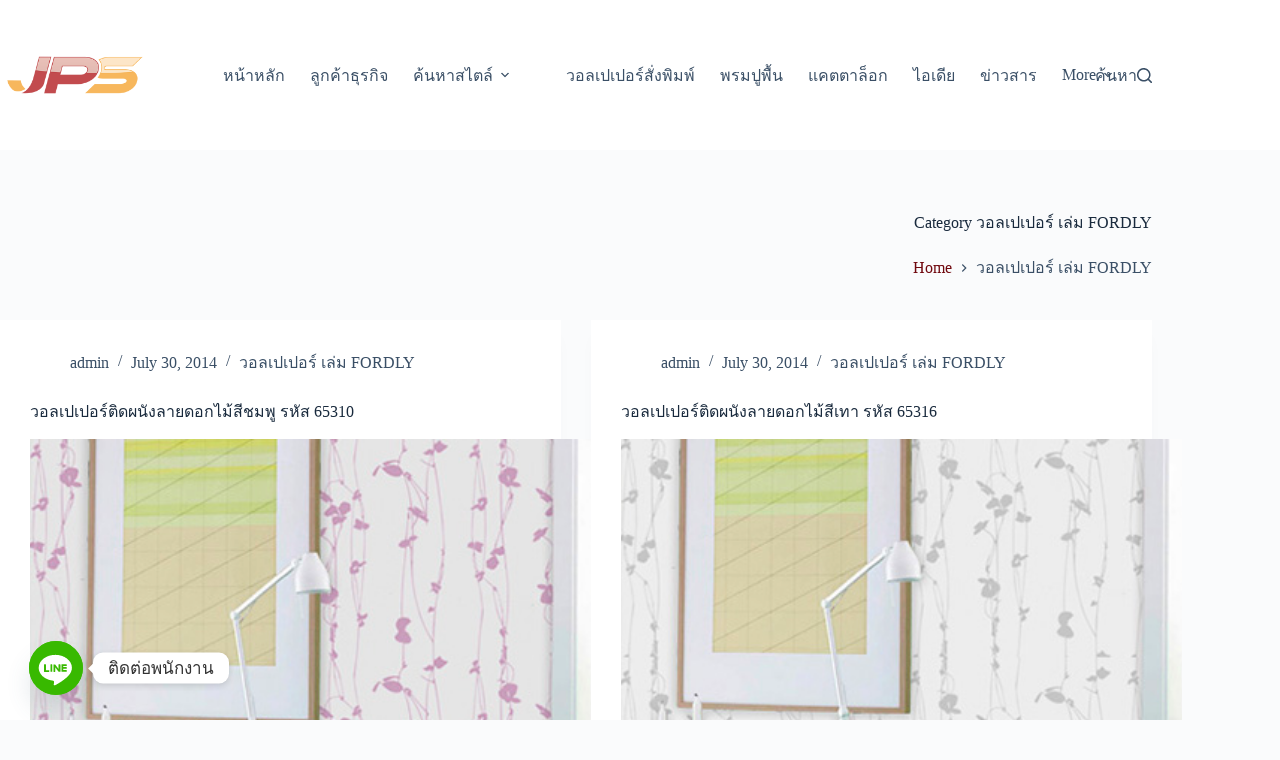

--- FILE ---
content_type: text/html; charset=UTF-8
request_url: https://www.jps2013.com/category/%E0%B8%A7%E0%B8%AD%E0%B8%A5%E0%B9%80%E0%B8%9B%E0%B9%80%E0%B8%9B%E0%B8%AD%E0%B8%A3%E0%B9%8C-%E0%B9%80%E0%B8%A5%E0%B9%88%E0%B8%A1-fordly/page/3/
body_size: 21352
content:
<!doctype html>
<html dir="ltr" lang="en-GB" prefix="og: https://ogp.me/ns#">
<head>
	
	<meta charset="UTF-8">
	<meta name="viewport" content="width=device-width, initial-scale=1, maximum-scale=5, viewport-fit=cover">
	<link rel="profile" href="https://gmpg.org/xfn/11">

	<title>วอลเปเปอร์ เล่ม FORDLY | โรงงาน วอลเปเปอร์ติดผนัง สวยงาม มีระดับ ทุกสไตล์การตกแต่ง - Part 3</title>

		<!-- All in One SEO 4.9.2 - aioseo.com -->
	<meta name="robots" content="noindex, nofollow, max-image-preview:large" />
	<meta name="google-site-verification" content="5Qn6ncAWsHKxz_3xn7HIbHCkE473hr8EV4MpSLXfALU" />
	<link rel="canonical" href="https://www.jps2013.com/category/%e0%b8%a7%e0%b8%ad%e0%b8%a5%e0%b9%80%e0%b8%9b%e0%b9%80%e0%b8%9b%e0%b8%ad%e0%b8%a3%e0%b9%8c-%e0%b9%80%e0%b8%a5%e0%b9%88%e0%b8%a1-fordly/page/3/" />
	<link rel="prev" href="https://www.jps2013.com/category/%E0%B8%A7%E0%B8%AD%E0%B8%A5%E0%B9%80%E0%B8%9B%E0%B9%80%E0%B8%9B%E0%B8%AD%E0%B8%A3%E0%B9%8C-%E0%B9%80%E0%B8%A5%E0%B9%88%E0%B8%A1-fordly/page/2/" />
	<link rel="next" href="https://www.jps2013.com/category/%E0%B8%A7%E0%B8%AD%E0%B8%A5%E0%B9%80%E0%B8%9B%E0%B9%80%E0%B8%9B%E0%B8%AD%E0%B8%A3%E0%B9%8C-%E0%B9%80%E0%B8%A5%E0%B9%88%E0%B8%A1-fordly/page/4/" />
	<meta name="generator" content="All in One SEO (AIOSEO) 4.9.2" />
		<script type="application/ld+json" class="aioseo-schema">
			{"@context":"https:\/\/schema.org","@graph":[{"@type":"BreadcrumbList","@id":"https:\/\/www.jps2013.com\/category\/%E0%B8%A7%E0%B8%AD%E0%B8%A5%E0%B9%80%E0%B8%9B%E0%B9%80%E0%B8%9B%E0%B8%AD%E0%B8%A3%E0%B9%8C-%E0%B9%80%E0%B8%A5%E0%B9%88%E0%B8%A1-fordly\/page\/3\/#breadcrumblist","itemListElement":[{"@type":"ListItem","@id":"https:\/\/www.jps2013.com#listItem","position":1,"name":"Home","item":"https:\/\/www.jps2013.com","nextItem":{"@type":"ListItem","@id":"https:\/\/www.jps2013.com\/category\/%e0%b8%a7%e0%b8%ad%e0%b8%a5%e0%b9%80%e0%b8%9b%e0%b9%80%e0%b8%9b%e0%b8%ad%e0%b8%a3%e0%b9%8c-%e0%b9%80%e0%b8%a5%e0%b9%88%e0%b8%a1-fordly\/#listItem","name":"\u0e27\u0e2d\u0e25\u0e40\u0e1b\u0e40\u0e1b\u0e2d\u0e23\u0e4c \u0e40\u0e25\u0e48\u0e21 FORDLY"}},{"@type":"ListItem","@id":"https:\/\/www.jps2013.com\/category\/%e0%b8%a7%e0%b8%ad%e0%b8%a5%e0%b9%80%e0%b8%9b%e0%b9%80%e0%b8%9b%e0%b8%ad%e0%b8%a3%e0%b9%8c-%e0%b9%80%e0%b8%a5%e0%b9%88%e0%b8%a1-fordly\/#listItem","position":2,"name":"\u0e27\u0e2d\u0e25\u0e40\u0e1b\u0e40\u0e1b\u0e2d\u0e23\u0e4c \u0e40\u0e25\u0e48\u0e21 FORDLY","item":"https:\/\/www.jps2013.com\/category\/%e0%b8%a7%e0%b8%ad%e0%b8%a5%e0%b9%80%e0%b8%9b%e0%b9%80%e0%b8%9b%e0%b8%ad%e0%b8%a3%e0%b9%8c-%e0%b9%80%e0%b8%a5%e0%b9%88%e0%b8%a1-fordly\/","nextItem":{"@type":"ListItem","@id":"https:\/\/www.jps2013.com\/category\/%E0%B8%A7%E0%B8%AD%E0%B8%A5%E0%B9%80%E0%B8%9B%E0%B9%80%E0%B8%9B%E0%B8%AD%E0%B8%A3%E0%B9%8C-%E0%B9%80%E0%B8%A5%E0%B9%88%E0%B8%A1-fordly\/page\/3#listItem","name":"Page 3"},"previousItem":{"@type":"ListItem","@id":"https:\/\/www.jps2013.com#listItem","name":"Home"}},{"@type":"ListItem","@id":"https:\/\/www.jps2013.com\/category\/%E0%B8%A7%E0%B8%AD%E0%B8%A5%E0%B9%80%E0%B8%9B%E0%B9%80%E0%B8%9B%E0%B8%AD%E0%B8%A3%E0%B9%8C-%E0%B9%80%E0%B8%A5%E0%B9%88%E0%B8%A1-fordly\/page\/3#listItem","position":3,"name":"Page 3","previousItem":{"@type":"ListItem","@id":"https:\/\/www.jps2013.com\/category\/%e0%b8%a7%e0%b8%ad%e0%b8%a5%e0%b9%80%e0%b8%9b%e0%b9%80%e0%b8%9b%e0%b8%ad%e0%b8%a3%e0%b9%8c-%e0%b9%80%e0%b8%a5%e0%b9%88%e0%b8%a1-fordly\/#listItem","name":"\u0e27\u0e2d\u0e25\u0e40\u0e1b\u0e40\u0e1b\u0e2d\u0e23\u0e4c \u0e40\u0e25\u0e48\u0e21 FORDLY"}}]},{"@type":"CollectionPage","@id":"https:\/\/www.jps2013.com\/category\/%E0%B8%A7%E0%B8%AD%E0%B8%A5%E0%B9%80%E0%B8%9B%E0%B9%80%E0%B8%9B%E0%B8%AD%E0%B8%A3%E0%B9%8C-%E0%B9%80%E0%B8%A5%E0%B9%88%E0%B8%A1-fordly\/page\/3\/#collectionpage","url":"https:\/\/www.jps2013.com\/category\/%E0%B8%A7%E0%B8%AD%E0%B8%A5%E0%B9%80%E0%B8%9B%E0%B9%80%E0%B8%9B%E0%B8%AD%E0%B8%A3%E0%B9%8C-%E0%B9%80%E0%B8%A5%E0%B9%88%E0%B8%A1-fordly\/page\/3\/","name":"\u0e27\u0e2d\u0e25\u0e40\u0e1b\u0e40\u0e1b\u0e2d\u0e23\u0e4c \u0e40\u0e25\u0e48\u0e21 FORDLY | \u0e42\u0e23\u0e07\u0e07\u0e32\u0e19 \u0e27\u0e2d\u0e25\u0e40\u0e1b\u0e40\u0e1b\u0e2d\u0e23\u0e4c\u0e15\u0e34\u0e14\u0e1c\u0e19\u0e31\u0e07 \u0e2a\u0e27\u0e22\u0e07\u0e32\u0e21 \u0e21\u0e35\u0e23\u0e30\u0e14\u0e31\u0e1a \u0e17\u0e38\u0e01\u0e2a\u0e44\u0e15\u0e25\u0e4c\u0e01\u0e32\u0e23\u0e15\u0e01\u0e41\u0e15\u0e48\u0e07 - Part 3","inLanguage":"en-GB","isPartOf":{"@id":"https:\/\/www.jps2013.com\/#website"},"breadcrumb":{"@id":"https:\/\/www.jps2013.com\/category\/%E0%B8%A7%E0%B8%AD%E0%B8%A5%E0%B9%80%E0%B8%9B%E0%B9%80%E0%B8%9B%E0%B8%AD%E0%B8%A3%E0%B9%8C-%E0%B9%80%E0%B8%A5%E0%B9%88%E0%B8%A1-fordly\/page\/3\/#breadcrumblist"}},{"@type":"Organization","@id":"https:\/\/www.jps2013.com\/#organization","name":"jps wallpaper","description":"jps wallpaper \u0e02\u0e32\u0e22\u0e2a\u0e48\u0e07 \u0e27\u0e2d\u0e25\u0e40\u0e1b\u0e40\u0e1b\u0e2d\u0e23\u0e4c\u0e15\u0e34\u0e14\u0e1c\u0e19\u0e31\u0e07 \u0e40\u0e23\u0e32\u0e40\u0e1b\u0e47\u0e19\u0e42\u0e23\u0e07\u0e07\u0e32\u0e19\u0e23\u0e31\u0e1a\u0e1c\u0e25\u0e34\u0e15\u0e27\u0e2d\u0e25\u0e40\u0e1b\u0e40\u0e1b\u0e2d\u0e23\u0e4c\u0e15\u0e34\u0e14\u0e1c\u0e19\u0e31\u0e07 \u0e27\u0e2d\u0e25\u0e40\u0e1b\u0e40\u0e1b\u0e2d\u0e23\u0e4c\u0e2b\u0e49\u0e2d\u0e07\u0e1e\u0e23\u0e30\u0e2a\u0e31\u0e48\u0e07\u0e1e\u0e34\u0e21\u0e1e\u0e4c\u0e15\u0e32\u0e21\u0e41\u0e1a\u0e1a \u0e15\u0e2d\u0e1a\u0e42\u0e08\u0e17\u0e22\u0e4c\u0e04\u0e27\u0e32\u0e21\u0e15\u0e49\u0e2d\u0e07\u0e01\u0e32\u0e23\u0e14\u0e49\u0e27\u0e22\u0e04\u0e38\u0e13\u0e20\u0e32\u0e1e \u0e2a\u0e19\u0e43\u0e08 Line:@jps99","url":"https:\/\/www.jps2013.com\/","email":"jpssale1@gmail.com","telephone":"+66615153850","foundingDate":"2013-01-01","numberOfEmployees":{"@type":"QuantitativeValue","minValue":30,"maxValue":50},"logo":{"@type":"ImageObject","url":"https:\/\/www.jps2013.com\/wp-content\/uploads\/2025\/01\/Logo-2-512px.png","@id":"https:\/\/www.jps2013.com\/category\/%E0%B8%A7%E0%B8%AD%E0%B8%A5%E0%B9%80%E0%B8%9B%E0%B9%80%E0%B8%9B%E0%B8%AD%E0%B8%A3%E0%B9%8C-%E0%B9%80%E0%B8%A5%E0%B9%88%E0%B8%A1-fordly\/page\/3\/#organizationLogo","width":512,"height":512,"caption":"\u0e20\u0e32\u0e1e\u0e15\u0e34\u0e14\u0e1c\u0e19\u0e31\u0e07\u0e41\u0e25\u0e30\u0e27\u0e2d\u0e25\u0e40\u0e1b\u0e40\u0e1b\u0e2d\u0e23\u0e4c \u0e2a\u0e23\u0e49\u0e32\u0e07\u0e40\u0e2d\u0e01\u0e25\u0e31\u0e01\u0e29\u0e13\u0e4c\u0e1e\u0e37\u0e49\u0e19\u0e17\u0e35\u0e48\u0e18\u0e38\u0e23\u0e01\u0e34\u0e08"},"image":{"@id":"https:\/\/www.jps2013.com\/category\/%E0%B8%A7%E0%B8%AD%E0%B8%A5%E0%B9%80%E0%B8%9B%E0%B9%80%E0%B8%9B%E0%B8%AD%E0%B8%A3%E0%B9%8C-%E0%B9%80%E0%B8%A5%E0%B9%88%E0%B8%A1-fordly\/page\/3\/#organizationLogo"},"sameAs":["https:\/\/www.facebook.com\/jpswallpaper\/"]},{"@type":"WebSite","@id":"https:\/\/www.jps2013.com\/#website","url":"https:\/\/www.jps2013.com\/","name":"\u0e42\u0e23\u0e07\u0e07\u0e32\u0e19 \u0e27\u0e2d\u0e25\u0e40\u0e1b\u0e40\u0e1b\u0e2d\u0e23\u0e4c\u0e15\u0e34\u0e14\u0e1c\u0e19\u0e31\u0e07 \u0e2a\u0e27\u0e22\u0e07\u0e32\u0e21 \u0e21\u0e35\u0e23\u0e30\u0e14\u0e31\u0e1a \u0e17\u0e38\u0e01\u0e2a\u0e44\u0e15\u0e25\u0e4c\u0e01\u0e32\u0e23\u0e15\u0e01\u0e41\u0e15\u0e48\u0e07","alternateName":"jps wallpaper","description":"JPS WALLPAPER \u0e1a\u0e23\u0e34\u0e29\u0e31\u0e17\u0e19\u0e33\u0e40\u0e02\u0e49\u0e32\u0e27\u0e2d\u0e25\u0e40\u0e1b\u0e40\u0e1b\u0e2d\u0e23\u0e4c \u0e42\u0e23\u0e07\u0e07\u0e32\u0e19\u0e27\u0e2d\u0e25\u0e40\u0e1b\u0e40\u0e1b\u0e2d\u0e23\u0e4c\u0e15\u0e34\u0e14\u0e1c\u0e19\u0e31\u0e07 \u0e02\u0e32\u0e22\u0e2a\u0e48\u0e07\u0e27\u0e2d\u0e25\u0e40\u0e1b\u0e40\u0e1b\u0e2d\u0e23\u0e4c\u0e2a\u0e33\u0e2b\u0e23\u0e31\u0e1a\u0e23\u0e49\u0e32\u0e19\u0e1c\u0e49\u0e32\u0e21\u0e48\u0e32\u0e19 \u0e1a\u0e23\u0e34\u0e29\u0e31\u0e17\u0e23\u0e31\u0e1a\u0e40\u0e2b\u0e21\u0e32\u0e15\u0e01\u0e41\u0e15\u0e48\u0e07\u0e20\u0e32\u0e22\u0e43\u0e19 \u0e23\u0e31\u0e1a\u0e2a\u0e21\u0e31\u0e04\u0e23\u0e15\u0e31\u0e27\u0e41\u0e17\u0e19\u0e08\u0e33\u0e2b\u0e19\u0e48\u0e32\u0e22","inLanguage":"en-GB","publisher":{"@id":"https:\/\/www.jps2013.com\/#organization"}}]}
		</script>
		<!-- All in One SEO -->

<link rel='dns-prefetch' href='//www.googletagmanager.com' />
<link rel='dns-prefetch' href='//fonts.googleapis.com' />
<link rel="alternate" type="application/rss+xml" title="โรงงาน วอลเปเปอร์ติดผนัง สวยงาม มีระดับ ทุกสไตล์การตกแต่ง &raquo; Feed" href="https://www.jps2013.com/feed/" />
<link rel="alternate" type="application/rss+xml" title="โรงงาน วอลเปเปอร์ติดผนัง สวยงาม มีระดับ ทุกสไตล์การตกแต่ง &raquo; Comments Feed" href="https://www.jps2013.com/comments/feed/" />
<link rel="alternate" type="application/rss+xml" title="โรงงาน วอลเปเปอร์ติดผนัง สวยงาม มีระดับ ทุกสไตล์การตกแต่ง &raquo; วอลเปเปอร์ เล่ม FORDLY Category Feed" href="https://www.jps2013.com/category/%e0%b8%a7%e0%b8%ad%e0%b8%a5%e0%b9%80%e0%b8%9b%e0%b9%80%e0%b8%9b%e0%b8%ad%e0%b8%a3%e0%b9%8c-%e0%b9%80%e0%b8%a5%e0%b9%88%e0%b8%a1-fordly/feed/" />
<style id='wp-img-auto-sizes-contain-inline-css'>
img:is([sizes=auto i],[sizes^="auto," i]){contain-intrinsic-size:3000px 1500px}
/*# sourceURL=wp-img-auto-sizes-contain-inline-css */
</style>
<link rel='stylesheet' id='wp-block-library-css' href='https://www.jps2013.com/wp-includes/css/dist/block-library/style.min.css?ver=6.9' media='all' />
<link rel='stylesheet' id='aioseo/css/src/vue/standalone/blocks/table-of-contents/global.scss-css' href='https://www.jps2013.com/wp-content/plugins/all-in-one-seo-pack/dist/Lite/assets/css/table-of-contents/global.e90f6d47.css?ver=4.9.2' media='all' />
<link rel='stylesheet' id='magnific-popup-css' href='https://www.jps2013.com/wp-content/plugins/gutentor/assets/library/magnific-popup/magnific-popup.min.css?ver=1.8.0' media='all' />
<link rel='stylesheet' id='slick-css' href='https://www.jps2013.com/wp-content/plugins/gutentor/assets/library/slick/slick.min.css?ver=1.8.1' media='all' />
<link rel='stylesheet' id='fontawesome-css' href='https://www.jps2013.com/wp-content/plugins/gutentor/assets/library/fontawesome/css/all.min.css?ver=5.12.0' media='all' />
<link rel='stylesheet' id='wpness-grid-css' href='https://www.jps2013.com/wp-content/plugins/gutentor/assets/library/wpness-grid/wpness-grid.css?ver=1.0.0' media='all' />
<link rel='stylesheet' id='animate-css' href='https://www.jps2013.com/wp-content/plugins/gutentor/assets/library/animatecss/animate.min.css?ver=3.7.2' media='all' />
<link rel='stylesheet' id='wp-components-css' href='https://www.jps2013.com/wp-includes/css/dist/components/style.min.css?ver=6.9' media='all' />
<link rel='stylesheet' id='wp-preferences-css' href='https://www.jps2013.com/wp-includes/css/dist/preferences/style.min.css?ver=6.9' media='all' />
<link rel='stylesheet' id='wp-block-editor-css' href='https://www.jps2013.com/wp-includes/css/dist/block-editor/style.min.css?ver=6.9' media='all' />
<link rel='stylesheet' id='wp-reusable-blocks-css' href='https://www.jps2013.com/wp-includes/css/dist/reusable-blocks/style.min.css?ver=6.9' media='all' />
<link rel='stylesheet' id='wp-patterns-css' href='https://www.jps2013.com/wp-includes/css/dist/patterns/style.min.css?ver=6.9' media='all' />
<link rel='stylesheet' id='wp-editor-css' href='https://www.jps2013.com/wp-includes/css/dist/editor/style.min.css?ver=6.9' media='all' />
<link rel='stylesheet' id='gutentor-css' href='https://www.jps2013.com/wp-content/plugins/gutentor/dist/blocks.style.build.css?ver=3.5.4' media='all' />
<style id='global-styles-inline-css'>
:root{--wp--preset--aspect-ratio--square: 1;--wp--preset--aspect-ratio--4-3: 4/3;--wp--preset--aspect-ratio--3-4: 3/4;--wp--preset--aspect-ratio--3-2: 3/2;--wp--preset--aspect-ratio--2-3: 2/3;--wp--preset--aspect-ratio--16-9: 16/9;--wp--preset--aspect-ratio--9-16: 9/16;--wp--preset--color--black: #000000;--wp--preset--color--cyan-bluish-gray: #abb8c3;--wp--preset--color--white: #ffffff;--wp--preset--color--pale-pink: #f78da7;--wp--preset--color--vivid-red: #cf2e2e;--wp--preset--color--luminous-vivid-orange: #ff6900;--wp--preset--color--luminous-vivid-amber: #fcb900;--wp--preset--color--light-green-cyan: #7bdcb5;--wp--preset--color--vivid-green-cyan: #00d084;--wp--preset--color--pale-cyan-blue: #8ed1fc;--wp--preset--color--vivid-cyan-blue: #0693e3;--wp--preset--color--vivid-purple: #9b51e0;--wp--preset--color--palette-color-1: var(--theme-palette-color-1, #2872fa);--wp--preset--color--palette-color-2: var(--theme-palette-color-2, #1559ed);--wp--preset--color--palette-color-3: var(--theme-palette-color-3, #3A4F66);--wp--preset--color--palette-color-4: var(--theme-palette-color-4, #192a3d);--wp--preset--color--palette-color-5: var(--theme-palette-color-5, #e1e8ed);--wp--preset--color--palette-color-6: var(--theme-palette-color-6, #f2f5f7);--wp--preset--color--palette-color-7: var(--theme-palette-color-7, #FAFBFC);--wp--preset--color--palette-color-8: var(--theme-palette-color-8, #ffffff);--wp--preset--gradient--vivid-cyan-blue-to-vivid-purple: linear-gradient(135deg,rgb(6,147,227) 0%,rgb(155,81,224) 100%);--wp--preset--gradient--light-green-cyan-to-vivid-green-cyan: linear-gradient(135deg,rgb(122,220,180) 0%,rgb(0,208,130) 100%);--wp--preset--gradient--luminous-vivid-amber-to-luminous-vivid-orange: linear-gradient(135deg,rgb(252,185,0) 0%,rgb(255,105,0) 100%);--wp--preset--gradient--luminous-vivid-orange-to-vivid-red: linear-gradient(135deg,rgb(255,105,0) 0%,rgb(207,46,46) 100%);--wp--preset--gradient--very-light-gray-to-cyan-bluish-gray: linear-gradient(135deg,rgb(238,238,238) 0%,rgb(169,184,195) 100%);--wp--preset--gradient--cool-to-warm-spectrum: linear-gradient(135deg,rgb(74,234,220) 0%,rgb(151,120,209) 20%,rgb(207,42,186) 40%,rgb(238,44,130) 60%,rgb(251,105,98) 80%,rgb(254,248,76) 100%);--wp--preset--gradient--blush-light-purple: linear-gradient(135deg,rgb(255,206,236) 0%,rgb(152,150,240) 100%);--wp--preset--gradient--blush-bordeaux: linear-gradient(135deg,rgb(254,205,165) 0%,rgb(254,45,45) 50%,rgb(107,0,62) 100%);--wp--preset--gradient--luminous-dusk: linear-gradient(135deg,rgb(255,203,112) 0%,rgb(199,81,192) 50%,rgb(65,88,208) 100%);--wp--preset--gradient--pale-ocean: linear-gradient(135deg,rgb(255,245,203) 0%,rgb(182,227,212) 50%,rgb(51,167,181) 100%);--wp--preset--gradient--electric-grass: linear-gradient(135deg,rgb(202,248,128) 0%,rgb(113,206,126) 100%);--wp--preset--gradient--midnight: linear-gradient(135deg,rgb(2,3,129) 0%,rgb(40,116,252) 100%);--wp--preset--gradient--juicy-peach: linear-gradient(to right, #ffecd2 0%, #fcb69f 100%);--wp--preset--gradient--young-passion: linear-gradient(to right, #ff8177 0%, #ff867a 0%, #ff8c7f 21%, #f99185 52%, #cf556c 78%, #b12a5b 100%);--wp--preset--gradient--true-sunset: linear-gradient(to right, #fa709a 0%, #fee140 100%);--wp--preset--gradient--morpheus-den: linear-gradient(to top, #30cfd0 0%, #330867 100%);--wp--preset--gradient--plum-plate: linear-gradient(135deg, #667eea 0%, #764ba2 100%);--wp--preset--gradient--aqua-splash: linear-gradient(15deg, #13547a 0%, #80d0c7 100%);--wp--preset--gradient--love-kiss: linear-gradient(to top, #ff0844 0%, #ffb199 100%);--wp--preset--gradient--new-retrowave: linear-gradient(to top, #3b41c5 0%, #a981bb 49%, #ffc8a9 100%);--wp--preset--gradient--plum-bath: linear-gradient(to top, #cc208e 0%, #6713d2 100%);--wp--preset--gradient--high-flight: linear-gradient(to right, #0acffe 0%, #495aff 100%);--wp--preset--gradient--teen-party: linear-gradient(-225deg, #FF057C 0%, #8D0B93 50%, #321575 100%);--wp--preset--gradient--fabled-sunset: linear-gradient(-225deg, #231557 0%, #44107A 29%, #FF1361 67%, #FFF800 100%);--wp--preset--gradient--arielle-smile: radial-gradient(circle 248px at center, #16d9e3 0%, #30c7ec 47%, #46aef7 100%);--wp--preset--gradient--itmeo-branding: linear-gradient(180deg, #2af598 0%, #009efd 100%);--wp--preset--gradient--deep-blue: linear-gradient(to right, #6a11cb 0%, #2575fc 100%);--wp--preset--gradient--strong-bliss: linear-gradient(to right, #f78ca0 0%, #f9748f 19%, #fd868c 60%, #fe9a8b 100%);--wp--preset--gradient--sweet-period: linear-gradient(to top, #3f51b1 0%, #5a55ae 13%, #7b5fac 25%, #8f6aae 38%, #a86aa4 50%, #cc6b8e 62%, #f18271 75%, #f3a469 87%, #f7c978 100%);--wp--preset--gradient--purple-division: linear-gradient(to top, #7028e4 0%, #e5b2ca 100%);--wp--preset--gradient--cold-evening: linear-gradient(to top, #0c3483 0%, #a2b6df 100%, #6b8cce 100%, #a2b6df 100%);--wp--preset--gradient--mountain-rock: linear-gradient(to right, #868f96 0%, #596164 100%);--wp--preset--gradient--desert-hump: linear-gradient(to top, #c79081 0%, #dfa579 100%);--wp--preset--gradient--ethernal-constance: linear-gradient(to top, #09203f 0%, #537895 100%);--wp--preset--gradient--happy-memories: linear-gradient(-60deg, #ff5858 0%, #f09819 100%);--wp--preset--gradient--grown-early: linear-gradient(to top, #0ba360 0%, #3cba92 100%);--wp--preset--gradient--morning-salad: linear-gradient(-225deg, #B7F8DB 0%, #50A7C2 100%);--wp--preset--gradient--night-call: linear-gradient(-225deg, #AC32E4 0%, #7918F2 48%, #4801FF 100%);--wp--preset--gradient--mind-crawl: linear-gradient(-225deg, #473B7B 0%, #3584A7 51%, #30D2BE 100%);--wp--preset--gradient--angel-care: linear-gradient(-225deg, #FFE29F 0%, #FFA99F 48%, #FF719A 100%);--wp--preset--gradient--juicy-cake: linear-gradient(to top, #e14fad 0%, #f9d423 100%);--wp--preset--gradient--rich-metal: linear-gradient(to right, #d7d2cc 0%, #304352 100%);--wp--preset--gradient--mole-hall: linear-gradient(-20deg, #616161 0%, #9bc5c3 100%);--wp--preset--gradient--cloudy-knoxville: linear-gradient(120deg, #fdfbfb 0%, #ebedee 100%);--wp--preset--gradient--soft-grass: linear-gradient(to top, #c1dfc4 0%, #deecdd 100%);--wp--preset--gradient--saint-petersburg: linear-gradient(135deg, #f5f7fa 0%, #c3cfe2 100%);--wp--preset--gradient--everlasting-sky: linear-gradient(135deg, #fdfcfb 0%, #e2d1c3 100%);--wp--preset--gradient--kind-steel: linear-gradient(-20deg, #e9defa 0%, #fbfcdb 100%);--wp--preset--gradient--over-sun: linear-gradient(60deg, #abecd6 0%, #fbed96 100%);--wp--preset--gradient--premium-white: linear-gradient(to top, #d5d4d0 0%, #d5d4d0 1%, #eeeeec 31%, #efeeec 75%, #e9e9e7 100%);--wp--preset--gradient--clean-mirror: linear-gradient(45deg, #93a5cf 0%, #e4efe9 100%);--wp--preset--gradient--wild-apple: linear-gradient(to top, #d299c2 0%, #fef9d7 100%);--wp--preset--gradient--snow-again: linear-gradient(to top, #e6e9f0 0%, #eef1f5 100%);--wp--preset--gradient--confident-cloud: linear-gradient(to top, #dad4ec 0%, #dad4ec 1%, #f3e7e9 100%);--wp--preset--gradient--glass-water: linear-gradient(to top, #dfe9f3 0%, white 100%);--wp--preset--gradient--perfect-white: linear-gradient(-225deg, #E3FDF5 0%, #FFE6FA 100%);--wp--preset--font-size--small: 13px;--wp--preset--font-size--medium: 20px;--wp--preset--font-size--large: clamp(22px, 1.375rem + ((1vw - 3.2px) * 0.625), 30px);--wp--preset--font-size--x-large: clamp(30px, 1.875rem + ((1vw - 3.2px) * 1.563), 50px);--wp--preset--font-size--xx-large: clamp(45px, 2.813rem + ((1vw - 3.2px) * 2.734), 80px);--wp--preset--spacing--20: 0.44rem;--wp--preset--spacing--30: 0.67rem;--wp--preset--spacing--40: 1rem;--wp--preset--spacing--50: 1.5rem;--wp--preset--spacing--60: 2.25rem;--wp--preset--spacing--70: 3.38rem;--wp--preset--spacing--80: 5.06rem;--wp--preset--shadow--natural: 6px 6px 9px rgba(0, 0, 0, 0.2);--wp--preset--shadow--deep: 12px 12px 50px rgba(0, 0, 0, 0.4);--wp--preset--shadow--sharp: 6px 6px 0px rgba(0, 0, 0, 0.2);--wp--preset--shadow--outlined: 6px 6px 0px -3px rgb(255, 255, 255), 6px 6px rgb(0, 0, 0);--wp--preset--shadow--crisp: 6px 6px 0px rgb(0, 0, 0);}:root { --wp--style--global--content-size: var(--theme-block-max-width);--wp--style--global--wide-size: var(--theme-block-wide-max-width); }:where(body) { margin: 0; }.wp-site-blocks > .alignleft { float: left; margin-right: 2em; }.wp-site-blocks > .alignright { float: right; margin-left: 2em; }.wp-site-blocks > .aligncenter { justify-content: center; margin-left: auto; margin-right: auto; }:where(.wp-site-blocks) > * { margin-block-start: var(--theme-content-spacing); margin-block-end: 0; }:where(.wp-site-blocks) > :first-child { margin-block-start: 0; }:where(.wp-site-blocks) > :last-child { margin-block-end: 0; }:root { --wp--style--block-gap: var(--theme-content-spacing); }:root :where(.is-layout-flow) > :first-child{margin-block-start: 0;}:root :where(.is-layout-flow) > :last-child{margin-block-end: 0;}:root :where(.is-layout-flow) > *{margin-block-start: var(--theme-content-spacing);margin-block-end: 0;}:root :where(.is-layout-constrained) > :first-child{margin-block-start: 0;}:root :where(.is-layout-constrained) > :last-child{margin-block-end: 0;}:root :where(.is-layout-constrained) > *{margin-block-start: var(--theme-content-spacing);margin-block-end: 0;}:root :where(.is-layout-flex){gap: var(--theme-content-spacing);}:root :where(.is-layout-grid){gap: var(--theme-content-spacing);}.is-layout-flow > .alignleft{float: left;margin-inline-start: 0;margin-inline-end: 2em;}.is-layout-flow > .alignright{float: right;margin-inline-start: 2em;margin-inline-end: 0;}.is-layout-flow > .aligncenter{margin-left: auto !important;margin-right: auto !important;}.is-layout-constrained > .alignleft{float: left;margin-inline-start: 0;margin-inline-end: 2em;}.is-layout-constrained > .alignright{float: right;margin-inline-start: 2em;margin-inline-end: 0;}.is-layout-constrained > .aligncenter{margin-left: auto !important;margin-right: auto !important;}.is-layout-constrained > :where(:not(.alignleft):not(.alignright):not(.alignfull)){max-width: var(--wp--style--global--content-size);margin-left: auto !important;margin-right: auto !important;}.is-layout-constrained > .alignwide{max-width: var(--wp--style--global--wide-size);}body .is-layout-flex{display: flex;}.is-layout-flex{flex-wrap: wrap;align-items: center;}.is-layout-flex > :is(*, div){margin: 0;}body .is-layout-grid{display: grid;}.is-layout-grid > :is(*, div){margin: 0;}body{padding-top: 0px;padding-right: 0px;padding-bottom: 0px;padding-left: 0px;}:root :where(.wp-element-button, .wp-block-button__link){font-style: inherit;font-weight: inherit;letter-spacing: inherit;text-transform: inherit;}.has-black-color{color: var(--wp--preset--color--black) !important;}.has-cyan-bluish-gray-color{color: var(--wp--preset--color--cyan-bluish-gray) !important;}.has-white-color{color: var(--wp--preset--color--white) !important;}.has-pale-pink-color{color: var(--wp--preset--color--pale-pink) !important;}.has-vivid-red-color{color: var(--wp--preset--color--vivid-red) !important;}.has-luminous-vivid-orange-color{color: var(--wp--preset--color--luminous-vivid-orange) !important;}.has-luminous-vivid-amber-color{color: var(--wp--preset--color--luminous-vivid-amber) !important;}.has-light-green-cyan-color{color: var(--wp--preset--color--light-green-cyan) !important;}.has-vivid-green-cyan-color{color: var(--wp--preset--color--vivid-green-cyan) !important;}.has-pale-cyan-blue-color{color: var(--wp--preset--color--pale-cyan-blue) !important;}.has-vivid-cyan-blue-color{color: var(--wp--preset--color--vivid-cyan-blue) !important;}.has-vivid-purple-color{color: var(--wp--preset--color--vivid-purple) !important;}.has-palette-color-1-color{color: var(--wp--preset--color--palette-color-1) !important;}.has-palette-color-2-color{color: var(--wp--preset--color--palette-color-2) !important;}.has-palette-color-3-color{color: var(--wp--preset--color--palette-color-3) !important;}.has-palette-color-4-color{color: var(--wp--preset--color--palette-color-4) !important;}.has-palette-color-5-color{color: var(--wp--preset--color--palette-color-5) !important;}.has-palette-color-6-color{color: var(--wp--preset--color--palette-color-6) !important;}.has-palette-color-7-color{color: var(--wp--preset--color--palette-color-7) !important;}.has-palette-color-8-color{color: var(--wp--preset--color--palette-color-8) !important;}.has-black-background-color{background-color: var(--wp--preset--color--black) !important;}.has-cyan-bluish-gray-background-color{background-color: var(--wp--preset--color--cyan-bluish-gray) !important;}.has-white-background-color{background-color: var(--wp--preset--color--white) !important;}.has-pale-pink-background-color{background-color: var(--wp--preset--color--pale-pink) !important;}.has-vivid-red-background-color{background-color: var(--wp--preset--color--vivid-red) !important;}.has-luminous-vivid-orange-background-color{background-color: var(--wp--preset--color--luminous-vivid-orange) !important;}.has-luminous-vivid-amber-background-color{background-color: var(--wp--preset--color--luminous-vivid-amber) !important;}.has-light-green-cyan-background-color{background-color: var(--wp--preset--color--light-green-cyan) !important;}.has-vivid-green-cyan-background-color{background-color: var(--wp--preset--color--vivid-green-cyan) !important;}.has-pale-cyan-blue-background-color{background-color: var(--wp--preset--color--pale-cyan-blue) !important;}.has-vivid-cyan-blue-background-color{background-color: var(--wp--preset--color--vivid-cyan-blue) !important;}.has-vivid-purple-background-color{background-color: var(--wp--preset--color--vivid-purple) !important;}.has-palette-color-1-background-color{background-color: var(--wp--preset--color--palette-color-1) !important;}.has-palette-color-2-background-color{background-color: var(--wp--preset--color--palette-color-2) !important;}.has-palette-color-3-background-color{background-color: var(--wp--preset--color--palette-color-3) !important;}.has-palette-color-4-background-color{background-color: var(--wp--preset--color--palette-color-4) !important;}.has-palette-color-5-background-color{background-color: var(--wp--preset--color--palette-color-5) !important;}.has-palette-color-6-background-color{background-color: var(--wp--preset--color--palette-color-6) !important;}.has-palette-color-7-background-color{background-color: var(--wp--preset--color--palette-color-7) !important;}.has-palette-color-8-background-color{background-color: var(--wp--preset--color--palette-color-8) !important;}.has-black-border-color{border-color: var(--wp--preset--color--black) !important;}.has-cyan-bluish-gray-border-color{border-color: var(--wp--preset--color--cyan-bluish-gray) !important;}.has-white-border-color{border-color: var(--wp--preset--color--white) !important;}.has-pale-pink-border-color{border-color: var(--wp--preset--color--pale-pink) !important;}.has-vivid-red-border-color{border-color: var(--wp--preset--color--vivid-red) !important;}.has-luminous-vivid-orange-border-color{border-color: var(--wp--preset--color--luminous-vivid-orange) !important;}.has-luminous-vivid-amber-border-color{border-color: var(--wp--preset--color--luminous-vivid-amber) !important;}.has-light-green-cyan-border-color{border-color: var(--wp--preset--color--light-green-cyan) !important;}.has-vivid-green-cyan-border-color{border-color: var(--wp--preset--color--vivid-green-cyan) !important;}.has-pale-cyan-blue-border-color{border-color: var(--wp--preset--color--pale-cyan-blue) !important;}.has-vivid-cyan-blue-border-color{border-color: var(--wp--preset--color--vivid-cyan-blue) !important;}.has-vivid-purple-border-color{border-color: var(--wp--preset--color--vivid-purple) !important;}.has-palette-color-1-border-color{border-color: var(--wp--preset--color--palette-color-1) !important;}.has-palette-color-2-border-color{border-color: var(--wp--preset--color--palette-color-2) !important;}.has-palette-color-3-border-color{border-color: var(--wp--preset--color--palette-color-3) !important;}.has-palette-color-4-border-color{border-color: var(--wp--preset--color--palette-color-4) !important;}.has-palette-color-5-border-color{border-color: var(--wp--preset--color--palette-color-5) !important;}.has-palette-color-6-border-color{border-color: var(--wp--preset--color--palette-color-6) !important;}.has-palette-color-7-border-color{border-color: var(--wp--preset--color--palette-color-7) !important;}.has-palette-color-8-border-color{border-color: var(--wp--preset--color--palette-color-8) !important;}.has-vivid-cyan-blue-to-vivid-purple-gradient-background{background: var(--wp--preset--gradient--vivid-cyan-blue-to-vivid-purple) !important;}.has-light-green-cyan-to-vivid-green-cyan-gradient-background{background: var(--wp--preset--gradient--light-green-cyan-to-vivid-green-cyan) !important;}.has-luminous-vivid-amber-to-luminous-vivid-orange-gradient-background{background: var(--wp--preset--gradient--luminous-vivid-amber-to-luminous-vivid-orange) !important;}.has-luminous-vivid-orange-to-vivid-red-gradient-background{background: var(--wp--preset--gradient--luminous-vivid-orange-to-vivid-red) !important;}.has-very-light-gray-to-cyan-bluish-gray-gradient-background{background: var(--wp--preset--gradient--very-light-gray-to-cyan-bluish-gray) !important;}.has-cool-to-warm-spectrum-gradient-background{background: var(--wp--preset--gradient--cool-to-warm-spectrum) !important;}.has-blush-light-purple-gradient-background{background: var(--wp--preset--gradient--blush-light-purple) !important;}.has-blush-bordeaux-gradient-background{background: var(--wp--preset--gradient--blush-bordeaux) !important;}.has-luminous-dusk-gradient-background{background: var(--wp--preset--gradient--luminous-dusk) !important;}.has-pale-ocean-gradient-background{background: var(--wp--preset--gradient--pale-ocean) !important;}.has-electric-grass-gradient-background{background: var(--wp--preset--gradient--electric-grass) !important;}.has-midnight-gradient-background{background: var(--wp--preset--gradient--midnight) !important;}.has-juicy-peach-gradient-background{background: var(--wp--preset--gradient--juicy-peach) !important;}.has-young-passion-gradient-background{background: var(--wp--preset--gradient--young-passion) !important;}.has-true-sunset-gradient-background{background: var(--wp--preset--gradient--true-sunset) !important;}.has-morpheus-den-gradient-background{background: var(--wp--preset--gradient--morpheus-den) !important;}.has-plum-plate-gradient-background{background: var(--wp--preset--gradient--plum-plate) !important;}.has-aqua-splash-gradient-background{background: var(--wp--preset--gradient--aqua-splash) !important;}.has-love-kiss-gradient-background{background: var(--wp--preset--gradient--love-kiss) !important;}.has-new-retrowave-gradient-background{background: var(--wp--preset--gradient--new-retrowave) !important;}.has-plum-bath-gradient-background{background: var(--wp--preset--gradient--plum-bath) !important;}.has-high-flight-gradient-background{background: var(--wp--preset--gradient--high-flight) !important;}.has-teen-party-gradient-background{background: var(--wp--preset--gradient--teen-party) !important;}.has-fabled-sunset-gradient-background{background: var(--wp--preset--gradient--fabled-sunset) !important;}.has-arielle-smile-gradient-background{background: var(--wp--preset--gradient--arielle-smile) !important;}.has-itmeo-branding-gradient-background{background: var(--wp--preset--gradient--itmeo-branding) !important;}.has-deep-blue-gradient-background{background: var(--wp--preset--gradient--deep-blue) !important;}.has-strong-bliss-gradient-background{background: var(--wp--preset--gradient--strong-bliss) !important;}.has-sweet-period-gradient-background{background: var(--wp--preset--gradient--sweet-period) !important;}.has-purple-division-gradient-background{background: var(--wp--preset--gradient--purple-division) !important;}.has-cold-evening-gradient-background{background: var(--wp--preset--gradient--cold-evening) !important;}.has-mountain-rock-gradient-background{background: var(--wp--preset--gradient--mountain-rock) !important;}.has-desert-hump-gradient-background{background: var(--wp--preset--gradient--desert-hump) !important;}.has-ethernal-constance-gradient-background{background: var(--wp--preset--gradient--ethernal-constance) !important;}.has-happy-memories-gradient-background{background: var(--wp--preset--gradient--happy-memories) !important;}.has-grown-early-gradient-background{background: var(--wp--preset--gradient--grown-early) !important;}.has-morning-salad-gradient-background{background: var(--wp--preset--gradient--morning-salad) !important;}.has-night-call-gradient-background{background: var(--wp--preset--gradient--night-call) !important;}.has-mind-crawl-gradient-background{background: var(--wp--preset--gradient--mind-crawl) !important;}.has-angel-care-gradient-background{background: var(--wp--preset--gradient--angel-care) !important;}.has-juicy-cake-gradient-background{background: var(--wp--preset--gradient--juicy-cake) !important;}.has-rich-metal-gradient-background{background: var(--wp--preset--gradient--rich-metal) !important;}.has-mole-hall-gradient-background{background: var(--wp--preset--gradient--mole-hall) !important;}.has-cloudy-knoxville-gradient-background{background: var(--wp--preset--gradient--cloudy-knoxville) !important;}.has-soft-grass-gradient-background{background: var(--wp--preset--gradient--soft-grass) !important;}.has-saint-petersburg-gradient-background{background: var(--wp--preset--gradient--saint-petersburg) !important;}.has-everlasting-sky-gradient-background{background: var(--wp--preset--gradient--everlasting-sky) !important;}.has-kind-steel-gradient-background{background: var(--wp--preset--gradient--kind-steel) !important;}.has-over-sun-gradient-background{background: var(--wp--preset--gradient--over-sun) !important;}.has-premium-white-gradient-background{background: var(--wp--preset--gradient--premium-white) !important;}.has-clean-mirror-gradient-background{background: var(--wp--preset--gradient--clean-mirror) !important;}.has-wild-apple-gradient-background{background: var(--wp--preset--gradient--wild-apple) !important;}.has-snow-again-gradient-background{background: var(--wp--preset--gradient--snow-again) !important;}.has-confident-cloud-gradient-background{background: var(--wp--preset--gradient--confident-cloud) !important;}.has-glass-water-gradient-background{background: var(--wp--preset--gradient--glass-water) !important;}.has-perfect-white-gradient-background{background: var(--wp--preset--gradient--perfect-white) !important;}.has-small-font-size{font-size: var(--wp--preset--font-size--small) !important;}.has-medium-font-size{font-size: var(--wp--preset--font-size--medium) !important;}.has-large-font-size{font-size: var(--wp--preset--font-size--large) !important;}.has-x-large-font-size{font-size: var(--wp--preset--font-size--x-large) !important;}.has-xx-large-font-size{font-size: var(--wp--preset--font-size--xx-large) !important;}
:root :where(.wp-block-pullquote){font-size: clamp(0.984em, 0.984rem + ((1vw - 0.2em) * 0.645), 1.5em);line-height: 1.6;}
/*# sourceURL=global-styles-inline-css */
</style>
<link rel='stylesheet' id='contact-form-7-css' href='https://www.jps2013.com/wp-content/plugins/contact-form-7/includes/css/styles.css?ver=6.1.4' media='all' />
<link rel='stylesheet' id='blocksy-fonts-font-source-google-css' href='https://fonts.googleapis.com/css2?family=Sarabun:wght@400;500;600;700&#038;display=swap' media='all' />
<link rel='stylesheet' id='ct-main-styles-css' href='https://www.jps2013.com/wp-content/themes/blocksy/static/bundle/main.min.css?ver=2.1.23' media='all' />
<link rel='stylesheet' id='ct-page-title-styles-css' href='https://www.jps2013.com/wp-content/themes/blocksy/static/bundle/page-title.min.css?ver=2.1.23' media='all' />
<link rel='stylesheet' id='ct-cf-7-styles-css' href='https://www.jps2013.com/wp-content/themes/blocksy/static/bundle/cf-7.min.css?ver=2.1.23' media='all' />
<link rel='stylesheet' id='chaty-front-css-css' href='https://www.jps2013.com/wp-content/plugins/chaty/css/chaty-front.min.css?ver=3.5.01755151389' media='all' />
<script src="https://www.jps2013.com/wp-includes/js/tinymce/tinymce.min.js?ver=49110-20250317" id="wp-tinymce-root-js"></script>
<script src="https://www.jps2013.com/wp-includes/js/tinymce/plugins/compat3x/plugin.min.js?ver=49110-20250317" id="wp-tinymce-js"></script>
<script src="https://www.jps2013.com/wp-includes/js/jquery/jquery.min.js?ver=3.7.1" id="jquery-core-js"></script>
<script src="https://www.jps2013.com/wp-includes/js/jquery/jquery-migrate.min.js?ver=3.4.1" id="jquery-migrate-js"></script>

<!-- Google tag (gtag.js) snippet added by Site Kit -->
<!-- Google Analytics snippet added by Site Kit -->
<script src="https://www.googletagmanager.com/gtag/js?id=GT-NFRMFD3K" id="google_gtagjs-js" async></script>
<script id="google_gtagjs-js-after">
window.dataLayer = window.dataLayer || [];function gtag(){dataLayer.push(arguments);}
gtag("set","linker",{"domains":["www.jps2013.com"]});
gtag("js", new Date());
gtag("set", "developer_id.dZTNiMT", true);
gtag("config", "GT-NFRMFD3K");
//# sourceURL=google_gtagjs-js-after
</script>
<link rel="https://api.w.org/" href="https://www.jps2013.com/wp-json/" /><link rel="alternate" title="JSON" type="application/json" href="https://www.jps2013.com/wp-json/wp/v2/categories/18" /><link rel="EditURI" type="application/rsd+xml" title="RSD" href="https://www.jps2013.com/xmlrpc.php?rsd" />
<meta name="generator" content="WordPress 6.9" />
<meta name="generator" content="Site Kit by Google 1.170.0" /><noscript><link rel='stylesheet' href='https://www.jps2013.com/wp-content/themes/blocksy/static/bundle/no-scripts.min.css' type='text/css'></noscript>
<style id="ct-main-styles-inline-css">[data-header*="type-1"] .ct-header [data-id="logo"] .site-logo-container {--logo-max-height:150px;} [data-header*="type-1"] .ct-header [data-id="logo"] .site-title {--theme-font-weight:700;--theme-font-size:25px;--theme-line-height:1.5;--theme-link-initial-color:var(--theme-palette-color-4);} [data-header*="type-1"] .ct-header [data-id="menu"] > ul > li > a {--theme-font-family:Sarabun, Sarabun;--theme-font-weight:700;--theme-text-transform:uppercase;--theme-font-size:14px;--theme-line-height:1.3;--theme-link-initial-color:var(--theme-text-color);} [data-header*="type-1"] .ct-header [data-id="menu"] .sub-menu .ct-menu-link {--theme-link-initial-color:var(--theme-palette-color-8);--theme-font-weight:500;--theme-font-size:12px;} [data-header*="type-1"] .ct-header [data-id="menu"] .sub-menu {--dropdown-divider:1px dashed rgba(255, 255, 255, 0.1);--theme-box-shadow:0px 10px 20px rgba(41, 51, 61, 0.1);--theme-border-radius:0px 0px 2px 2px;} [data-header*="type-1"] .ct-header [data-row*="middle"] {--height:120px;background-color:var(--theme-palette-color-8);background-image:none;--theme-border-top:none;--theme-border-bottom:none;--theme-box-shadow:none;} [data-header*="type-1"] .ct-header [data-row*="middle"] > div {--theme-border-top:none;--theme-border-bottom:none;} [data-header*="type-1"] [data-id="mobile-menu"] {--theme-font-weight:700;--theme-font-size:20px;--theme-link-initial-color:#ffffff;--mobile-menu-divider:none;} [data-header*="type-1"] #offcanvas {--theme-box-shadow:0px 0px 70px rgba(0, 0, 0, 0.35);--side-panel-width:500px;--panel-content-height:100%;} [data-header*="type-1"] #offcanvas .ct-panel-inner {background-color:rgba(18, 21, 25, 0.98);} [data-header*="type-1"] [data-id="search"] .ct-label {--theme-font-family:Sarabun, Sarabun;--theme-font-weight:600;--theme-text-transform:uppercase;--theme-font-size:12px;} [data-header*="type-1"] #search-modal .ct-search-results {--theme-font-family:Sarabun, Sarabun;--theme-font-weight:500;--theme-font-size:14px;--theme-line-height:1.4;} [data-header*="type-1"] #search-modal .ct-search-form {--theme-link-initial-color:#ffffff;--theme-form-text-initial-color:#ffffff;--theme-form-text-focus-color:#ffffff;--theme-form-field-border-initial-color:rgba(255, 255, 255, 0.2);--theme-button-text-initial-color:rgba(255, 255, 255, 0.7);--theme-button-text-hover-color:#ffffff;--theme-button-background-initial-color:var(--theme-palette-color-1);--theme-button-background-hover-color:var(--theme-palette-color-1);} [data-header*="type-1"] #search-modal {background-color:rgba(18, 21, 25, 0.98);} [data-header*="type-1"] [data-id="trigger"] {--theme-icon-size:18px;} [data-header*="type-1"] {--header-height:120px;} [data-header*="type-1"] .ct-header {background-image:none;} [data-footer*="type-1"] [data-id="copyright"] {--theme-font-weight:400;--theme-font-size:15px;--theme-line-height:1.3;--theme-link-initial-color:var(--theme-palette-color-2);} [data-footer*="type-1"] [data-column="copyright"] {--horizontal-alignment:center;} [data-footer*="type-1"] .ct-footer [data-row*="middle"] > div {--container-spacing:70px;--theme-border:none;--theme-border-top:none;--theme-border-bottom:none;--grid-template-columns:initial;} [data-footer*="type-1"] .ct-footer [data-row*="middle"] .widget-title {--theme-font-size:16px;} [data-footer*="type-1"] .ct-footer [data-row*="middle"] .ct-widget {--theme-link-initial-color:var(--theme-palette-color-2);} [data-footer*="type-1"] .ct-footer [data-row*="middle"] {--theme-border-top:none;--theme-border-bottom:none;background-color:transparent;} [data-footer*="type-1"] .ct-footer [data-row*="top"] > div {--container-spacing:30px;--theme-border:none;--theme-border-top:none;--theme-border-bottom:none;--grid-template-columns:repeat(2, 1fr);} [data-footer*="type-1"] .ct-footer [data-row*="top"] .widget-title {--theme-font-size:16px;} [data-footer*="type-1"] .ct-footer [data-row*="top"] {--theme-border-top:none;--theme-border-bottom:none;background-color:transparent;} [data-footer*="type-1"] .ct-footer {background-color:var(--theme-palette-color-6);}:root {--theme-font-family:Sarabun, Sarabun;--theme-font-weight:400;--theme-text-transform:none;--theme-text-decoration:none;--theme-font-size:16px;--theme-line-height:1.65;--theme-letter-spacing:0em;--theme-button-font-family:Sarabun, Sarabun;--theme-button-font-weight:500;--theme-button-font-size:15px;--has-classic-forms:var(--true);--has-modern-forms:var(--false);--theme-form-font-family:Sarabun, Sarabun;--theme-form-font-weight:400;--theme-form-field-border-initial-color:var(--theme-border-color);--theme-form-field-border-focus-color:var(--theme-palette-color-1);--theme-form-selection-field-initial-color:var(--theme-border-color);--theme-form-selection-field-active-color:var(--theme-palette-color-1);--theme-palette-color-1:#2872fa;--theme-palette-color-2:#1559ed;--theme-palette-color-3:#3A4F66;--theme-palette-color-4:#192a3d;--theme-palette-color-5:#e1e8ed;--theme-palette-color-6:#f2f5f7;--theme-palette-color-7:#FAFBFC;--theme-palette-color-8:#ffffff;--theme-text-color:var(--theme-palette-color-3);--theme-link-initial-color:#70080e;--theme-link-hover-color:#f7b75d;--theme-selection-text-color:#ffffff;--theme-selection-background-color:var(--theme-palette-color-1);--theme-border-color:var(--theme-palette-color-5);--theme-headings-color:var(--theme-palette-color-4);--theme-content-spacing:1.5em;--theme-button-min-height:40px;--theme-button-shadow:none;--theme-button-transform:none;--theme-button-text-initial-color:#ffffff;--theme-button-text-hover-color:#ffffff;--theme-button-background-initial-color:var(--theme-palette-color-1);--theme-button-background-hover-color:var(--theme-palette-color-2);--theme-button-border:none;--theme-button-padding:5px 20px;--theme-normal-container-max-width:1290px;--theme-content-vertical-spacing:60px;--theme-container-edge-spacing:90vw;--theme-narrow-container-max-width:750px;--theme-wide-offset:130px;}h1 {--theme-font-family:Sarabun, Sarabun;--theme-font-weight:700;--theme-font-size:18px;--theme-line-height:1.5;}h2 {--theme-font-family:Sarabun, Sarabun;--theme-font-weight:700;--theme-font-size:18px;--theme-line-height:1.5;}h3 {--theme-font-family:Sarabun, Sarabun;--theme-font-weight:700;--theme-font-size:18px;--theme-line-height:1.5;}h4 {--theme-font-family:Sarabun, Sarabun;--theme-font-weight:700;--theme-font-size:18px;--theme-line-height:1.5;}h5 {--theme-font-family:Sarabun, Sarabun;--theme-font-weight:700;--theme-font-size:18px;--theme-line-height:1.5;}h6 {--theme-font-family:Sarabun, Sarabun;--theme-font-weight:700;--theme-font-size:16px;--theme-line-height:1.5;}.wp-block-quote {--theme-font-family:Sarabun, Sarabun;--theme-font-weight:400;}.wp-block-pullquote {--theme-font-family:Sarabun, Sarabun;--theme-font-weight:600;--theme-font-size:25px;}pre, code, samp, kbd {--theme-font-family:Sarabun, Sarabun;--theme-font-weight:400;--theme-font-size:16px;}figcaption {--theme-font-family:Sarabun, Sarabun;--theme-font-weight:400;--theme-font-size:14px;}.ct-sidebar .widget-title {--theme-font-family:Sarabun, Sarabun;--theme-font-weight:400;--theme-font-size:20px;}.ct-sidebar .ct-widget > *:not(.widget-title) {--theme-font-family:Sarabun, Sarabun;--theme-font-weight:400;}.ct-breadcrumbs {--theme-font-family:Sarabun, Sarabun;--theme-font-weight:600;--theme-text-transform:uppercase;--theme-font-size:12px;}body {background-color:var(--theme-palette-color-7);background-image:none;} [data-prefix="single_blog_post"] .entry-header .page-title {--theme-font-size:20px;--theme-heading-color:var(--theme-palette-color-3);} [data-prefix="single_blog_post"] .entry-header .entry-meta {--theme-font-weight:600;--theme-text-transform:uppercase;--theme-font-size:12px;--theme-line-height:1.3;} [data-prefix="categories"] .entry-header .page-title {--theme-font-family:Sarabun, Sarabun;--theme-font-weight:400;--theme-font-size:30px;} [data-prefix="categories"] .entry-header .entry-meta {--theme-font-weight:600;--theme-text-transform:uppercase;--theme-font-size:12px;--theme-line-height:1.3;} [data-prefix="categories"] .entry-header .page-description {--theme-font-family:Sarabun, Sarabun;--theme-font-weight:400;} [data-prefix="categories"] .entry-header .ct-breadcrumbs {--theme-font-family:Sarabun, Sarabun;--theme-font-weight:400;} [data-prefix="categories"] .hero-section[data-type="type-1"] {--alignment:right;} [data-prefix="search"] .entry-header .page-title {--theme-font-size:30px;} [data-prefix="search"] .entry-header .entry-meta {--theme-font-weight:600;--theme-text-transform:uppercase;--theme-font-size:12px;--theme-line-height:1.3;} [data-prefix="author"] .entry-header .page-title {--theme-font-size:25px;} [data-prefix="author"] .entry-header .entry-meta {--theme-font-weight:600;--theme-text-transform:uppercase;--theme-font-size:14px;--theme-line-height:1.3;} [data-prefix="author"] .hero-section[data-type="type-2"] {background-color:var(--theme-palette-color-6);background-image:none;--container-padding:50px 0px;} [data-prefix="single_page"] .entry-header .page-title {--theme-font-size:22px;} [data-prefix="single_page"] .entry-header .entry-meta {--theme-font-weight:600;--theme-text-transform:uppercase;--theme-font-size:12px;--theme-line-height:1.3;} [data-prefix="single_page"] .hero-section[data-type="type-1"] {--alignment:center;} [data-prefix="blog"] .entries {--grid-template-columns:repeat(2, minmax(0, 1fr));} [data-prefix="blog"] .entry-card .entry-title {--theme-font-size:20px;--theme-line-height:1.3;} [data-prefix="blog"] .entry-card .entry-meta {--theme-font-weight:600;--theme-text-transform:uppercase;--theme-font-size:12px;} [data-prefix="blog"] .entry-card {background-color:var(--theme-palette-color-8);--theme-box-shadow:0px 12px 18px -6px rgba(34, 56, 101, 0.04);} [data-prefix="categories"] .entries {--grid-template-columns:repeat(2, minmax(0, 1fr));} [data-prefix="categories"] .entry-card .entry-title {--theme-font-family:Sarabun, Sarabun;--theme-font-weight:400;--theme-font-size:20px;--theme-line-height:1.3;} [data-prefix="categories"] .entry-excerpt {--theme-font-family:Sarabun, Sarabun;--theme-font-weight:400;} [data-prefix="categories"] .entry-card .entry-meta {--theme-font-family:Sarabun, Sarabun;--theme-font-weight:600;--theme-text-transform:uppercase;--theme-font-size:12px;} [data-prefix="categories"] .entry-card {background-color:var(--theme-palette-color-8);--theme-box-shadow:0px 12px 18px -6px rgba(34, 56, 101, 0.04);--entry-divider:1px solid rgba(224, 229, 235, 0.8);} [data-prefix="categories"] [data-archive="default"] .card-content .entry-meta[data-id="meta_1"] {--card-element-spacing:15px;} [data-prefix="categories"] [data-archive="default"] .card-content .ct-media-container {--card-element-spacing:20px;} [data-prefix="categories"] [data-archive="default"] .card-content .entry-divider[data-id="cKNIl1"] {--card-element-spacing:20px;} [data-prefix="author"] .entries {--grid-template-columns:repeat(2, minmax(0, 1fr));} [data-prefix="author"] .entry-card .entry-title {--theme-font-size:20px;--theme-line-height:1.3;} [data-prefix="author"] .entry-excerpt {--theme-font-family:Sarabun, Sarabun;--theme-font-weight:400;} [data-prefix="author"] .entry-card .entry-meta {--theme-font-family:Sarabun, Sarabun;--theme-font-weight:600;--theme-text-transform:uppercase;--theme-font-size:12px;} [data-prefix="author"] .entry-card {background-color:var(--theme-palette-color-8);--theme-box-shadow:0px 12px 18px -6px rgba(34, 56, 101, 0.04);--entry-divider:1px solid rgba(224, 229, 235, 0.8);} [data-prefix="author"] [data-archive="default"] .card-content .entry-meta[data-id="meta_1"] {--card-element-spacing:15px;} [data-prefix="author"] [data-archive="default"] .card-content .ct-media-container {--card-element-spacing:20px;} [data-prefix="author"] [data-archive="default"] .card-content .entry-meta[data-id="meta_2"] {--card-element-spacing:15px;} [data-prefix="author"] [data-archive="default"] .card-content .entry-divider[data-id="DtAVac"] {--card-element-spacing:20px;} [data-prefix="search"] .entries {--grid-template-columns:repeat(2, minmax(0, 1fr));} [data-prefix="search"] .entry-card .entry-title {--theme-font-family:Sarabun, Sarabun;--theme-font-weight:400;--theme-font-size:20px;--theme-line-height:1.3;} [data-prefix="search"] .entry-excerpt {--theme-font-family:Sarabun, Sarabun;--theme-font-weight:400;} [data-prefix="search"] .entry-card .entry-meta {--theme-font-family:Sarabun, Sarabun;--theme-font-weight:600;--theme-text-transform:uppercase;--theme-font-size:12px;} [data-prefix="search"] .entry-card {background-color:var(--theme-palette-color-8);--theme-box-shadow:0px 12px 18px -6px rgba(34, 56, 101, 0.04);--entry-divider:1px solid rgba(224, 229, 235, 0.8);} [data-prefix="search"] [data-archive="default"] .card-content .entry-meta[data-id="meta_1"] {--card-element-spacing:15px;} [data-prefix="search"] [data-archive="default"] .card-content .ct-media-container {--card-element-spacing:20px;} [data-prefix="search"] [data-archive="default"] .card-content .entry-divider[data-id="Zthlvs"] {--card-element-spacing:20px;}form textarea {--theme-form-field-height:170px;}.ct-sidebar {--theme-link-initial-color:var(--theme-text-color);}.ct-back-to-top {--theme-icon-color:#ffffff;--theme-icon-hover-color:#ffffff;} [data-prefix="single_blog_post"] .author-box .author-box-name {--theme-font-family:Sarabun, Sarabun;--theme-font-weight:400;} [data-prefix="single_blog_post"] .author-box .author-box-bio {--theme-font-family:Sarabun, Sarabun;--theme-font-weight:400;} [data-prefix="single_blog_post"] .entry-tags .ct-module-title {--theme-font-weight:600;--theme-font-size:14px;} [data-prefix="single_blog_post"] .post-navigation {--theme-link-initial-color:var(--theme-text-color);} [data-prefix="single_blog_post"] .ct-related-posts .ct-module-title {--theme-font-family:Sarabun, Sarabun;--theme-font-weight:400;} [data-prefix="single_blog_post"] .ct-related-posts-container {background-color:var(--theme-palette-color-6);} [data-prefix="single_blog_post"] .ct-related-posts .related-entry-title {--theme-font-family:Sarabun, Sarabun;--theme-font-weight:400;--theme-font-size:16px;--card-element-spacing:5px;} [data-prefix="single_blog_post"] .ct-related-posts .entry-meta {--theme-font-size:14px;} [data-prefix="single_blog_post"] .ct-related-posts {--grid-template-columns:repeat(2, minmax(0, 1fr));} [data-prefix="single_blog_post"] [class*="ct-container"] > article[class*="post"] {--has-boxed:var(--false);--has-wide:var(--true);} [data-prefix="single_page"] [class*="ct-container"] > article[class*="post"] {--has-boxed:var(--false);--has-wide:var(--true);}@media (max-width: 999.98px) {[data-header*="type-1"] .ct-header [data-row*="middle"] {--height:70px;} [data-header*="type-1"] #offcanvas {--side-panel-width:65vw;} [data-header*="type-1"] {--header-height:70px;} [data-footer*="type-1"] .ct-footer [data-row*="middle"] > div {--container-spacing:50px;--grid-template-columns:initial;} [data-footer*="type-1"] .ct-footer [data-row*="top"] > div {--grid-template-columns:initial;}}@media (max-width: 689.98px) {[data-header*="type-1"] #offcanvas {--side-panel-width:90vw;} [data-footer*="type-1"] .ct-footer [data-row*="middle"] > div {--container-spacing:40px;--grid-template-columns:initial;} [data-footer*="type-1"] .ct-footer [data-row*="top"] > div {--grid-template-columns:initial;} [data-prefix="blog"] .entries {--grid-template-columns:repeat(1, minmax(0, 1fr));} [data-prefix="blog"] .entry-card .entry-title {--theme-font-size:18px;} [data-prefix="categories"] .entries {--grid-template-columns:repeat(1, minmax(0, 1fr));} [data-prefix="categories"] .entry-card .entry-title {--theme-font-size:18px;} [data-prefix="author"] .entries {--grid-template-columns:repeat(1, minmax(0, 1fr));} [data-prefix="author"] .entry-card .entry-title {--theme-font-size:18px;} [data-prefix="search"] .entries {--grid-template-columns:repeat(1, minmax(0, 1fr));} [data-prefix="search"] .entry-card .entry-title {--theme-font-size:18px;}:root {--theme-content-vertical-spacing:50px;--theme-container-edge-spacing:88vw;} [data-prefix="single_blog_post"] .ct-related-posts {--grid-template-columns:repeat(1, minmax(0, 1fr));}}</style>
<script type="application/ld+json">
{
  "@context": "https://schema.org",
  "@type": "Organization",
  "@id": "https://www.jps2013.com/#organization",
  "address": {
    "@type": "PostalAddress",
    "streetAddress": "144 หมู่ที่ 3 ถนนเทพารักษ์",
    "addressLocality": "บางพลีใหญ่",
    "addressRegion": "สมุทรปราการ",
    "postalCode": "10540",
    "addressCountry": "TH"
  }
}
</script>

<!-- Google Tag Manager snippet added by Site Kit -->
<script>
			( function( w, d, s, l, i ) {
				w[l] = w[l] || [];
				w[l].push( {'gtm.start': new Date().getTime(), event: 'gtm.js'} );
				var f = d.getElementsByTagName( s )[0],
					j = d.createElement( s ), dl = l != 'dataLayer' ? '&l=' + l : '';
				j.async = true;
				j.src = 'https://www.googletagmanager.com/gtm.js?id=' + i + dl;
				f.parentNode.insertBefore( j, f );
			} )( window, document, 'script', 'dataLayer', 'GTM-54HBVHB5' );
			
</script>

<!-- End Google Tag Manager snippet added by Site Kit -->
<link rel="icon" href="https://www.jps2013.com/wp-content/uploads/2025/01/cropped-Logo-2-512px-32x32.png" sizes="32x32" />
<link rel="icon" href="https://www.jps2013.com/wp-content/uploads/2025/01/cropped-Logo-2-512px-192x192.png" sizes="192x192" />
<link rel="apple-touch-icon" href="https://www.jps2013.com/wp-content/uploads/2025/01/cropped-Logo-2-512px-180x180.png" />
<meta name="msapplication-TileImage" content="https://www.jps2013.com/wp-content/uploads/2025/01/cropped-Logo-2-512px-270x270.png" />
<!-- Gutentor Dynamic CSS -->
<style type="text/css" id='gutentor-dynamic-css'>
.gutentor-categories .gutentor-cat-%e0%b9%80%e0%b8%84%e0%b8%a5%e0%b9%87%e0%b8%94%e0%b8%a5%e0%b8%b1%e0%b8%9a%e0%b9%80%e0%b8%a3%e0%b8%b7%e0%b9%88%e0%b8%ad%e0%b8%87%e0%b8%a7%e0%b8%ad%e0%b8%a5%e0%b9%80%e0%b8%9b%e0%b9%80%e0%b8%9b%e0%b8%ad{color:#1974d2 !important;background:#ffffff !important}.gutentor-categories .gutentor-cat-%e0%b9%80%e0%b8%84%e0%b8%a5%e0%b9%87%e0%b8%94%e0%b8%a5%e0%b8%b1%e0%b8%9a%e0%b9%80%e0%b8%a3%e0%b8%b7%e0%b9%88%e0%b8%ad%e0%b8%87%e0%b8%a7%e0%b8%ad%e0%b8%a5%e0%b9%80%e0%b8%9b%e0%b9%80%e0%b8%9b%e0%b8%ad:hover{color:#1974d2 !important;background:#ffffff !important}.gutentor-categories .gutentor-cat-korean-wallpaper{color:#1974d2 !important;background:#ffffff !important}.gutentor-categories .gutentor-cat-korean-wallpaper:hover{color:#1974d2 !important;background:#ffffff !important}.gutentor-categories .gutentor-cat-jps-wallpaper-factory{color:#1974d2 !important;background:#ffffff !important}.gutentor-categories .gutentor-cat-jps-wallpaper-factory:hover{color:#1974d2 !important;background:#ffffff !important}.gutentor-categories .gutentor-cat-%e0%b8%9c%e0%b9%89%e0%b8%b2%e0%b8%a1%e0%b9%88%e0%b8%b2%e0%b8%99%e0%b8%97%e0%b8%b6%e0%b8%9a-%e0%b9%82%e0%b8%9b%e0%b8%a3%e0%b9%88%e0%b8%87-%e0%b8%a1%e0%b8%b5%e0%b8%a5%e0%b8%b2%e0%b8%a2{color:#1974d2 !important;background:#ffffff !important}.gutentor-categories .gutentor-cat-%e0%b8%9c%e0%b9%89%e0%b8%b2%e0%b8%a1%e0%b9%88%e0%b8%b2%e0%b8%99%e0%b8%97%e0%b8%b6%e0%b8%9a-%e0%b9%82%e0%b8%9b%e0%b8%a3%e0%b9%88%e0%b8%87-%e0%b8%a1%e0%b8%b5%e0%b8%a5%e0%b8%b2%e0%b8%a2:hover{color:#1974d2 !important;background:#ffffff !important}
</style>	</head>


<body class="archive paged category category---fordly category-18 wp-custom-logo wp-embed-responsive paged-3 category-paged-3 wp-theme-blocksy gutentor-active" data-link="type-2" data-prefix="categories" data-header="type-1" data-footer="type-1">

		<!-- Google Tag Manager (noscript) snippet added by Site Kit -->
		<noscript>
			<iframe src="https://www.googletagmanager.com/ns.html?id=GTM-54HBVHB5" height="0" width="0" style="display:none;visibility:hidden"></iframe>
		</noscript>
		<!-- End Google Tag Manager (noscript) snippet added by Site Kit -->
		<a class="skip-link screen-reader-text" href="#main">Skip to content</a><div class="ct-drawer-canvas" data-location="start">
		<div id="search-modal" class="ct-panel" data-behaviour="modal" role="dialog" aria-label="Search modal" inert>
			<div class="ct-panel-actions">
				<button class="ct-toggle-close" data-type="type-1" aria-label="Close search modal">
					<svg class="ct-icon" width="12" height="12" viewBox="0 0 15 15"><path d="M1 15a1 1 0 01-.71-.29 1 1 0 010-1.41l5.8-5.8-5.8-5.8A1 1 0 011.7.29l5.8 5.8 5.8-5.8a1 1 0 011.41 1.41l-5.8 5.8 5.8 5.8a1 1 0 01-1.41 1.41l-5.8-5.8-5.8 5.8A1 1 0 011 15z"/></svg>				</button>
			</div>

			<div class="ct-panel-content">
				

<form role="search" method="get" class="ct-search-form"  action="https://www.jps2013.com/" aria-haspopup="listbox" data-live-results="thumbs">

	<input 
		type="search" class="modal-field"		placeholder="ค้นหา"
		value=""
		name="s"
		autocomplete="off"
		title="Search for..."
		aria-label="Search for..."
			>

	<div class="ct-search-form-controls">
		
		<button type="submit" class="wp-element-button" data-button="icon" aria-label="Search button">
			<svg class="ct-icon ct-search-button-content" aria-hidden="true" width="15" height="15" viewBox="0 0 15 15"><path d="M14.8,13.7L12,11c0.9-1.2,1.5-2.6,1.5-4.2c0-3.7-3-6.8-6.8-6.8S0,3,0,6.8s3,6.8,6.8,6.8c1.6,0,3.1-0.6,4.2-1.5l2.8,2.8c0.1,0.1,0.3,0.2,0.5,0.2s0.4-0.1,0.5-0.2C15.1,14.5,15.1,14,14.8,13.7z M1.5,6.8c0-2.9,2.4-5.2,5.2-5.2S12,3.9,12,6.8S9.6,12,6.8,12S1.5,9.6,1.5,6.8z"/></svg>
			<span class="ct-ajax-loader">
				<svg viewBox="0 0 24 24">
					<circle cx="12" cy="12" r="10" opacity="0.2" fill="none" stroke="currentColor" stroke-miterlimit="10" stroke-width="2"/>

					<path d="m12,2c5.52,0,10,4.48,10,10" fill="none" stroke="currentColor" stroke-linecap="round" stroke-miterlimit="10" stroke-width="2">
						<animateTransform
							attributeName="transform"
							attributeType="XML"
							type="rotate"
							dur="0.6s"
							from="0 12 12"
							to="360 12 12"
							repeatCount="indefinite"
						/>
					</path>
				</svg>
			</span>
		</button>

		
					<input type="hidden" name="ct_post_type" value="post:page">
		
		

		<input type="hidden" value="39876c4392" class="ct-live-results-nonce">	</div>

			<div class="screen-reader-text" aria-live="polite" role="status">
			No results		</div>
	
</form>


			</div>
		</div>

		<div id="offcanvas" class="ct-panel ct-header" data-behaviour="right-side" role="dialog" aria-label="Offcanvas modal" inert=""><div class="ct-panel-inner">
		<div class="ct-panel-actions">
			
			<button class="ct-toggle-close" data-type="type-1" aria-label="Close drawer">
				<svg class="ct-icon" width="12" height="12" viewBox="0 0 15 15"><path d="M1 15a1 1 0 01-.71-.29 1 1 0 010-1.41l5.8-5.8-5.8-5.8A1 1 0 011.7.29l5.8 5.8 5.8-5.8a1 1 0 011.41 1.41l-5.8 5.8 5.8 5.8a1 1 0 01-1.41 1.41l-5.8-5.8-5.8 5.8A1 1 0 011 15z"/></svg>
			</button>
		</div>
		<div class="ct-panel-content" data-device="desktop"><div class="ct-panel-content-inner"></div></div><div class="ct-panel-content" data-device="mobile"><div class="ct-panel-content-inner">
<nav
	class="mobile-menu menu-container has-submenu"
	data-id="mobile-menu" data-interaction="click" data-toggle-type="type-1" data-submenu-dots="yes"	aria-label="MainMenu">

	<ul id="menu-mainmenu-1" class=""><li class="menu-item menu-item-type-custom menu-item-object-custom menu-item-home menu-item-2707"><a href="http://www.jps2013.com/" class="ct-menu-link">หน้าหลัก</a></li>
<li class="menu-item menu-item-type-taxonomy menu-item-object-category menu-item-39372"><a href="https://www.jps2013.com/category/jps-wallpaper-factory/" class="ct-menu-link">ลูกค้าธุรกิจ</a></li>
<li class="menu-item menu-item-type-custom menu-item-object-custom menu-item-has-children menu-item-39843"><span class="ct-sub-menu-parent"><a href="#" class="ct-menu-link">ค้นหาสไตล์</a><button class="ct-toggle-dropdown-mobile" aria-label="Expand dropdown menu" aria-haspopup="true" aria-expanded="false"><svg class="ct-icon toggle-icon-1" width="15" height="15" viewBox="0 0 15 15" aria-hidden="true"><path d="M3.9,5.1l3.6,3.6l3.6-3.6l1.4,0.7l-5,5l-5-5L3.9,5.1z"/></svg></button></span>
<ul class="sub-menu">
	<li class="menu-item menu-item-type-taxonomy menu-item-object-category menu-item-39851"><a href="https://www.jps2013.com/category/thai-restaurant-wallpaper/" class="ct-menu-link">แต่งห้องอาหารไทย</a></li>
	<li class="menu-item menu-item-type-taxonomy menu-item-object-category menu-item-39845"><a href="https://www.jps2013.com/category/thaimassage-wallpaper/" class="ct-menu-link">แต่งห้องนวดสปาไทย</a></li>
	<li class="menu-item menu-item-type-taxonomy menu-item-object-category menu-item-39847"><a href="https://www.jps2013.com/category/chinese-style-wallpaper/" class="ct-menu-link">แต่งห้องสไตล์จีน</a></li>
	<li class="menu-item menu-item-type-taxonomy menu-item-object-category menu-item-39848"><a href="https://www.jps2013.com/category/japanese-wallpaper/" class="ct-menu-link">แต่งห้องสไตล์ญี่ปุ่น</a></li>
	<li class="menu-item menu-item-type-taxonomy menu-item-object-category menu-item-39850"><a href="https://www.jps2013.com/category/korean-wallpaper/" class="ct-menu-link">แต่งห้องสไตล์เกาหลี</a></li>
	<li class="menu-item menu-item-type-taxonomy menu-item-object-category menu-item-39846"><a href="https://www.jps2013.com/category/vintage-wallpaper/" class="ct-menu-link">แต่งห้องวินเทจ</a></li>
	<li class="menu-item menu-item-type-taxonomy menu-item-object-category menu-item-39849"><a href="https://www.jps2013.com/category/chic-european-wallpaper/" class="ct-menu-link">แต่งห้องสไตล์ยุโรป</a></li>
	<li class="menu-item menu-item-type-taxonomy menu-item-object-category menu-item-39852"><a href="https://www.jps2013.com/category/kidsroom-wallpaper/" class="ct-menu-link">แต่งห้องเด็ก</a></li>
	<li class="menu-item menu-item-type-taxonomy menu-item-object-category menu-item-39844"><a href="https://www.jps2013.com/category/tropical-wallpaper/" class="ct-menu-link">แต่งห้องtropical-สวนป่า</a></li>
	<li class="menu-item menu-item-type-taxonomy menu-item-object-category menu-item-39853"><a href="https://www.jps2013.com/category/commercial-wallpaper/" class="ct-menu-link">รวมไอเดียแต่งร้านค้า</a></li>
</ul>
</li>
<li class="menu-item menu-item-type-post_type menu-item-object-page menu-item-14665"><a href="https://www.jps2013.com/%e0%b8%a7%e0%b8%ad%e0%b8%a5%e0%b9%80%e0%b8%9b%e0%b9%80%e0%b8%9b%e0%b8%ad%e0%b8%a3%e0%b9%8c%e0%b8%aa%e0%b8%b1%e0%b9%88%e0%b8%87%e0%b8%9e%e0%b8%b4%e0%b8%a1%e0%b8%9e%e0%b9%8c/" class="ct-menu-link">วอลเปเปอร์สั่งพิมพ์</a></li>
<li class="menu-item menu-item-type-taxonomy menu-item-object-category menu-item-14637"><a href="https://www.jps2013.com/category/carpet/" class="ct-menu-link">พรมปูพื้น</a></li>
<li class="menu-item menu-item-type-taxonomy menu-item-object-category menu-item-14404"><a href="https://www.jps2013.com/category/online-catalog/" class="ct-menu-link">แคตตาล็อก</a></li>
<li class="menu-item menu-item-type-taxonomy menu-item-object-category menu-item-4973"><a href="https://www.jps2013.com/category/%e0%b9%80%e0%b8%84%e0%b8%a5%e0%b9%87%e0%b8%94%e0%b8%a5%e0%b8%b1%e0%b8%9a%e0%b9%80%e0%b8%a3%e0%b8%b7%e0%b9%88%e0%b8%ad%e0%b8%87%e0%b8%a7%e0%b8%ad%e0%b8%a5%e0%b9%80%e0%b8%9b%e0%b9%80%e0%b8%9b%e0%b8%ad/" class="ct-menu-link">ไอเดีย</a></li>
<li class="menu-item menu-item-type-taxonomy menu-item-object-category menu-item-37584"><a href="https://www.jps2013.com/category/update/" class="ct-menu-link">ข่าวสาร</a></li>
<li class="menu-item menu-item-type-custom menu-item-object-custom menu-item-39377"><a href="https://www.jps2013.com/%e0%b9%82%e0%b8%a3%e0%b8%87%e0%b8%87%e0%b8%b2%e0%b8%99%e0%b8%a7%e0%b8%ad%e0%b8%a5%e0%b9%80%e0%b8%9b%e0%b9%80%e0%b8%9b%e0%b8%ad%e0%b8%a3%e0%b9%8c/" class="ct-menu-link">สมัครตัวแทนจำหน่าย</a></li>
<li class="menu-item menu-item-type-custom menu-item-object-custom menu-item-2672"><a href="https://www.jps2013.com/contact/" class="ct-menu-link">ติดต่อเรา</a></li>
</ul></nav>

</div></div></div></div></div>
<div id="main-container">
	<header id="header" class="ct-header" data-id="type-1" itemscope="" itemtype="https://schema.org/WPHeader"><div data-device="desktop"><div data-row="middle" data-column-set="2"><div class="ct-container"><div data-column="start" data-placements="1"><div data-items="primary">
<div	class="site-branding"
	data-id="logo"		itemscope="itemscope" itemtype="https://schema.org/Organization">

			<a href="https://www.jps2013.com/" class="site-logo-container" rel="home" itemprop="url" ><img width="512" height="512" src="https://www.jps2013.com/wp-content/uploads/2025/01/Logo-2-512px.png" class="default-logo" alt="วอลเปเปอร์โทนแดง–ทอง โลโก้ JPS สื่อพลังและความเชื่อถือ" decoding="async" fetchpriority="high" srcset="https://www.jps2013.com/wp-content/uploads/2025/01/Logo-2-512px.png 512w, https://www.jps2013.com/wp-content/uploads/2025/01/Logo-2-512px-300x300.png 300w, https://www.jps2013.com/wp-content/uploads/2025/01/Logo-2-512px-150x150.png 150w" sizes="(max-width: 512px) 100vw, 512px" /></a>	
	</div>

</div></div><div data-column="end" data-placements="1"><div data-items="primary">
<nav
	id="header-menu-1"
	class="header-menu-1 menu-container"
	data-id="menu" data-interaction="hover"	data-menu="type-1"
	data-dropdown="type-1:simple"		data-responsive="no"	itemscope="" itemtype="https://schema.org/SiteNavigationElement"	aria-label="MainMenu">

	<ul id="menu-mainmenu" class="menu"><li id="menu-item-2707" class="menu-item menu-item-type-custom menu-item-object-custom menu-item-home menu-item-2707"><a href="http://www.jps2013.com/" class="ct-menu-link">หน้าหลัก</a></li>
<li id="menu-item-39372" class="menu-item menu-item-type-taxonomy menu-item-object-category menu-item-39372"><a href="https://www.jps2013.com/category/jps-wallpaper-factory/" class="ct-menu-link">ลูกค้าธุรกิจ</a></li>
<li id="menu-item-39843" class="menu-item menu-item-type-custom menu-item-object-custom menu-item-has-children menu-item-39843 animated-submenu-block"><a href="#" class="ct-menu-link">ค้นหาสไตล์<span class="ct-toggle-dropdown-desktop"><svg class="ct-icon" width="8" height="8" viewBox="0 0 15 15" aria-hidden="true"><path d="M2.1,3.2l5.4,5.4l5.4-5.4L15,4.3l-7.5,7.5L0,4.3L2.1,3.2z"/></svg></span></a><button class="ct-toggle-dropdown-desktop-ghost" aria-label="Expand dropdown menu" aria-haspopup="true" aria-expanded="false"></button>
<ul class="sub-menu">
	<li id="menu-item-39851" class="menu-item menu-item-type-taxonomy menu-item-object-category menu-item-39851"><a href="https://www.jps2013.com/category/thai-restaurant-wallpaper/" class="ct-menu-link">แต่งห้องอาหารไทย</a></li>
	<li id="menu-item-39845" class="menu-item menu-item-type-taxonomy menu-item-object-category menu-item-39845"><a href="https://www.jps2013.com/category/thaimassage-wallpaper/" class="ct-menu-link">แต่งห้องนวดสปาไทย</a></li>
	<li id="menu-item-39847" class="menu-item menu-item-type-taxonomy menu-item-object-category menu-item-39847"><a href="https://www.jps2013.com/category/chinese-style-wallpaper/" class="ct-menu-link">แต่งห้องสไตล์จีน</a></li>
	<li id="menu-item-39848" class="menu-item menu-item-type-taxonomy menu-item-object-category menu-item-39848"><a href="https://www.jps2013.com/category/japanese-wallpaper/" class="ct-menu-link">แต่งห้องสไตล์ญี่ปุ่น</a></li>
	<li id="menu-item-39850" class="menu-item menu-item-type-taxonomy menu-item-object-category menu-item-39850"><a href="https://www.jps2013.com/category/korean-wallpaper/" class="ct-menu-link">แต่งห้องสไตล์เกาหลี</a></li>
	<li id="menu-item-39846" class="menu-item menu-item-type-taxonomy menu-item-object-category menu-item-39846"><a href="https://www.jps2013.com/category/vintage-wallpaper/" class="ct-menu-link">แต่งห้องวินเทจ</a></li>
	<li id="menu-item-39849" class="menu-item menu-item-type-taxonomy menu-item-object-category menu-item-39849"><a href="https://www.jps2013.com/category/chic-european-wallpaper/" class="ct-menu-link">แต่งห้องสไตล์ยุโรป</a></li>
	<li id="menu-item-39852" class="menu-item menu-item-type-taxonomy menu-item-object-category menu-item-39852"><a href="https://www.jps2013.com/category/kidsroom-wallpaper/" class="ct-menu-link">แต่งห้องเด็ก</a></li>
	<li id="menu-item-39844" class="menu-item menu-item-type-taxonomy menu-item-object-category menu-item-39844"><a href="https://www.jps2013.com/category/tropical-wallpaper/" class="ct-menu-link">แต่งห้องtropical-สวนป่า</a></li>
	<li id="menu-item-39853" class="menu-item menu-item-type-taxonomy menu-item-object-category menu-item-39853"><a href="https://www.jps2013.com/category/commercial-wallpaper/" class="ct-menu-link">รวมไอเดียแต่งร้านค้า</a></li>
</ul>
</li>
<li id="menu-item-14665" class="menu-item menu-item-type-post_type menu-item-object-page menu-item-14665"><a href="https://www.jps2013.com/%e0%b8%a7%e0%b8%ad%e0%b8%a5%e0%b9%80%e0%b8%9b%e0%b9%80%e0%b8%9b%e0%b8%ad%e0%b8%a3%e0%b9%8c%e0%b8%aa%e0%b8%b1%e0%b9%88%e0%b8%87%e0%b8%9e%e0%b8%b4%e0%b8%a1%e0%b8%9e%e0%b9%8c/" class="ct-menu-link">วอลเปเปอร์สั่งพิมพ์</a></li>
<li id="menu-item-14637" class="menu-item menu-item-type-taxonomy menu-item-object-category menu-item-14637"><a href="https://www.jps2013.com/category/carpet/" class="ct-menu-link">พรมปูพื้น</a></li>
<li id="menu-item-14404" class="menu-item menu-item-type-taxonomy menu-item-object-category menu-item-14404"><a href="https://www.jps2013.com/category/online-catalog/" class="ct-menu-link">แคตตาล็อก</a></li>
<li id="menu-item-4973" class="menu-item menu-item-type-taxonomy menu-item-object-category menu-item-4973"><a href="https://www.jps2013.com/category/%e0%b9%80%e0%b8%84%e0%b8%a5%e0%b9%87%e0%b8%94%e0%b8%a5%e0%b8%b1%e0%b8%9a%e0%b9%80%e0%b8%a3%e0%b8%b7%e0%b9%88%e0%b8%ad%e0%b8%87%e0%b8%a7%e0%b8%ad%e0%b8%a5%e0%b9%80%e0%b8%9b%e0%b9%80%e0%b8%9b%e0%b8%ad/" class="ct-menu-link">ไอเดีย</a></li>
<li id="menu-item-37584" class="menu-item menu-item-type-taxonomy menu-item-object-category menu-item-37584"><a href="https://www.jps2013.com/category/update/" class="ct-menu-link">ข่าวสาร</a></li>
<li id="menu-item-39377" class="menu-item menu-item-type-custom menu-item-object-custom menu-item-39377"><a href="https://www.jps2013.com/%e0%b9%82%e0%b8%a3%e0%b8%87%e0%b8%87%e0%b8%b2%e0%b8%99%e0%b8%a7%e0%b8%ad%e0%b8%a5%e0%b9%80%e0%b8%9b%e0%b9%80%e0%b8%9b%e0%b8%ad%e0%b8%a3%e0%b9%8c/" class="ct-menu-link">สมัครตัวแทนจำหน่าย</a></li>
<li id="menu-item-2672" class="menu-item menu-item-type-custom menu-item-object-custom menu-item-2672"><a href="https://www.jps2013.com/contact/" class="ct-menu-link">ติดต่อเรา</a></li>
</ul></nav>


<button
	class="ct-header-search ct-toggle "
	data-toggle-panel="#search-modal"
	aria-controls="search-modal"
	aria-label="ค้นหา"
	data-label="left"
	data-id="search">

	<span class="ct-label " aria-hidden="true">ค้นหา</span>

	<svg class="ct-icon" aria-hidden="true" width="15" height="15" viewBox="0 0 15 15"><path d="M14.8,13.7L12,11c0.9-1.2,1.5-2.6,1.5-4.2c0-3.7-3-6.8-6.8-6.8S0,3,0,6.8s3,6.8,6.8,6.8c1.6,0,3.1-0.6,4.2-1.5l2.8,2.8c0.1,0.1,0.3,0.2,0.5,0.2s0.4-0.1,0.5-0.2C15.1,14.5,15.1,14,14.8,13.7z M1.5,6.8c0-2.9,2.4-5.2,5.2-5.2S12,3.9,12,6.8S9.6,12,6.8,12S1.5,9.6,1.5,6.8z"/></svg></button>
</div></div></div></div></div><div data-device="mobile"><div data-row="middle" data-column-set="2"><div class="ct-container"><div data-column="start" data-placements="1"><div data-items="primary">
<div	class="site-branding"
	data-id="logo"		>

			<a href="https://www.jps2013.com/" class="site-logo-container" rel="home" itemprop="url" ><img width="512" height="512" src="https://www.jps2013.com/wp-content/uploads/2025/01/Logo-2-512px.png" class="default-logo" alt="วอลเปเปอร์โทนแดง–ทอง โลโก้ JPS สื่อพลังและความเชื่อถือ" decoding="async" srcset="https://www.jps2013.com/wp-content/uploads/2025/01/Logo-2-512px.png 512w, https://www.jps2013.com/wp-content/uploads/2025/01/Logo-2-512px-300x300.png 300w, https://www.jps2013.com/wp-content/uploads/2025/01/Logo-2-512px-150x150.png 150w" sizes="(max-width: 512px) 100vw, 512px" /></a>	
	</div>

</div></div><div data-column="end" data-placements="1"><div data-items="primary">
<button
	class="ct-header-search ct-toggle "
	data-toggle-panel="#search-modal"
	aria-controls="search-modal"
	aria-label="ค้นหา"
	data-label="left"
	data-id="search">

	<span class="ct-label " aria-hidden="true">ค้นหา</span>

	<svg class="ct-icon" aria-hidden="true" width="15" height="15" viewBox="0 0 15 15"><path d="M14.8,13.7L12,11c0.9-1.2,1.5-2.6,1.5-4.2c0-3.7-3-6.8-6.8-6.8S0,3,0,6.8s3,6.8,6.8,6.8c1.6,0,3.1-0.6,4.2-1.5l2.8,2.8c0.1,0.1,0.3,0.2,0.5,0.2s0.4-0.1,0.5-0.2C15.1,14.5,15.1,14,14.8,13.7z M1.5,6.8c0-2.9,2.4-5.2,5.2-5.2S12,3.9,12,6.8S9.6,12,6.8,12S1.5,9.6,1.5,6.8z"/></svg></button>

<button
	class="ct-header-trigger ct-toggle "
	data-toggle-panel="#offcanvas"
	aria-controls="offcanvas"
	data-design="simple"
	data-label="right"
	aria-label="Menu"
	data-id="trigger">

	<span class="ct-label ct-hidden-sm ct-hidden-md ct-hidden-lg" aria-hidden="true">Menu</span>

	<svg class="ct-icon" width="18" height="14" viewBox="0 0 18 14" data-type="type-1" aria-hidden="true">
		<rect y="0.00" width="18" height="1.7" rx="1"/>
		<rect y="6.15" width="18" height="1.7" rx="1"/>
		<rect y="12.3" width="18" height="1.7" rx="1"/>
	</svg></button>
</div></div></div></div></div></header>
	<main id="main" class="site-main hfeed" itemscope="itemscope" itemtype="https://schema.org/CreativeWork">

		
<div class="ct-container"  data-vertical-spacing="top:bottom">
	<section >
		
<div class="hero-section is-width-constrained" data-type="type-1">
			<header class="entry-header">
			<h1 class="page-title" itemprop="headline"><span class="ct-title-label">Category</span> วอลเปเปอร์ เล่ม FORDLY</h1>
			<nav class="ct-breadcrumbs" data-source="default"  itemscope="" itemtype="https://schema.org/BreadcrumbList"><span class="first-item" itemscope="" itemprop="itemListElement" itemtype="https://schema.org/ListItem"><meta itemprop="position" content="1"><a href="https://www.jps2013.com/" itemprop="item"><span itemprop="name">Home</span></a><meta itemprop="url" content="https://www.jps2013.com/"/><svg class="ct-separator" fill="currentColor" width="8" height="8" viewBox="0 0 8 8" aria-hidden="true" focusable="false">
				<path d="M2,6.9L4.8,4L2,1.1L2.6,0l4,4l-4,4L2,6.9z"/>
			</svg></span><span class="last-item" aria-current="page" itemscope="" itemprop="itemListElement" itemtype="https://schema.org/ListItem"><meta itemprop="position" content="2"><span itemprop="name">วอลเปเปอร์ เล่ม FORDLY</span><meta itemprop="url" content="https://www.jps2013.com/category/%e0%b8%a7%e0%b8%ad%e0%b8%a5%e0%b9%80%e0%b8%9b%e0%b9%80%e0%b8%9b%e0%b8%ad%e0%b8%a3%e0%b9%8c-%e0%b9%80%e0%b8%a5%e0%b9%88%e0%b8%a1-fordly/"/></span>			</nav>

				</header>
	</div><div class="entries" data-archive="default" data-layout="grid" data-cards="boxed" data-hover="zoom-in"><article class="entry-card card-content post-527 post type-post status-publish format-standard has-post-thumbnail hentry category---fordly" ><ul class="entry-meta" data-type="simple:slash" data-id="meta_1" ><li class="meta-author" itemprop="author" itemscope="" itemtype="https://schema.org/Person"><a class="ct-meta-element-author" href="https://www.jps2013.com/author/admin/" title="Posts by admin" rel="author" itemprop="url"><span itemprop="name">admin</span></a></li><li class="meta-date" itemprop="datePublished"><time class="ct-meta-element-date" datetime="2014-07-30T03:13:14+07:00">July 30, 2014</time></li><li class="meta-categories" data-type="simple"><a href="https://www.jps2013.com/category/%e0%b8%a7%e0%b8%ad%e0%b8%a5%e0%b9%80%e0%b8%9b%e0%b9%80%e0%b8%9b%e0%b8%ad%e0%b8%a3%e0%b9%8c-%e0%b9%80%e0%b8%a5%e0%b9%88%e0%b8%a1-fordly/" rel="tag" class="ct-term-18">วอลเปเปอร์ เล่ม FORDLY</a></li></ul><h2 class="entry-title"><a href="https://www.jps2013.com/%e0%b8%a5%e0%b8%b2%e0%b8%a2%e0%b8%94%e0%b8%ad%e0%b8%81%e0%b9%84%e0%b8%a1%e0%b9%89-65310/" rel="bookmark">วอลเปเปอร์ติดผนังลายดอกไม้สีชมพู รหัส 65310</a></h2><a class="ct-media-container boundless-image has-hover-effect" href="https://www.jps2013.com/%e0%b8%a5%e0%b8%b2%e0%b8%a2%e0%b8%94%e0%b8%ad%e0%b8%81%e0%b9%84%e0%b8%a1%e0%b9%89-65310/" aria-label="วอลเปเปอร์ติดผนังลายดอกไม้สีชมพู รหัส 65310"><img width="768" height="370" src="https://www.jps2013.com/wp-content/uploads/2014/07/EX-65310-FL2.jpg" class="attachment-medium_large size-medium_large wp-post-image" alt="" loading="lazy" decoding="async" srcset="https://www.jps2013.com/wp-content/uploads/2014/07/EX-65310-FL2.jpg 778w, https://www.jps2013.com/wp-content/uploads/2014/07/EX-65310-FL2-300x145.jpg 300w" sizes="auto, (max-width: 768px) 100vw, 768px" itemprop="image" style="aspect-ratio: 1/1;" /></a><div class="entry-excerpt"><p>วอลเปเปอร์ติดผนังลายดอกไม้สีชมพูมีประกายเพชร สไตล์โมเดิร์น มีสีสันให้เลือกหลากหลายเพื่อให้เข้ากับโทนสีของผนังบ้านมีความทันสมัยเน้นเรื่องสีสันและลวดลาย</p>
</div><a class="entry-button wp-element-button ct-button-ghost" href="https://www.jps2013.com/%e0%b8%a5%e0%b8%b2%e0%b8%a2%e0%b8%94%e0%b8%ad%e0%b8%81%e0%b9%84%e0%b8%a1%e0%b9%89-65310/">อ่านต่อ<svg width="17px" height="17px" viewBox="0 0 32 32" fill="currentColor"><path d="M 21.1875 9.28125 L 19.78125 10.71875 L 24.0625 15 L 4 15 L 4 17 L 24.0625 17 L 19.78125 21.28125 L 21.1875 22.71875 L 27.90625 16 Z "></path></svg><span class="screen-reader-text">วอลเปเปอร์ติดผนังลายดอกไม้สีชมพู รหัส 65310</span></a><div class="entry-divider" data-id="cKNIl1"></div></article><article class="entry-card card-content post-524 post type-post status-publish format-standard has-post-thumbnail hentry category---fordly" ><ul class="entry-meta" data-type="simple:slash" data-id="meta_1" ><li class="meta-author" itemprop="author" itemscope="" itemtype="https://schema.org/Person"><a class="ct-meta-element-author" href="https://www.jps2013.com/author/admin/" title="Posts by admin" rel="author" itemprop="url"><span itemprop="name">admin</span></a></li><li class="meta-date" itemprop="datePublished"><time class="ct-meta-element-date" datetime="2014-07-30T03:12:31+07:00">July 30, 2014</time></li><li class="meta-categories" data-type="simple"><a href="https://www.jps2013.com/category/%e0%b8%a7%e0%b8%ad%e0%b8%a5%e0%b9%80%e0%b8%9b%e0%b9%80%e0%b8%9b%e0%b8%ad%e0%b8%a3%e0%b9%8c-%e0%b9%80%e0%b8%a5%e0%b9%88%e0%b8%a1-fordly/" rel="tag" class="ct-term-18">วอลเปเปอร์ เล่ม FORDLY</a></li></ul><h2 class="entry-title"><a href="https://www.jps2013.com/%e0%b8%a5%e0%b8%b2%e0%b8%a2%e0%b8%94%e0%b8%ad%e0%b8%81%e0%b9%84%e0%b8%a1%e0%b9%89-65316/" rel="bookmark">วอลเปเปอร์ติดผนังลายดอกไม้สีเทา รหัส 65316</a></h2><a class="ct-media-container boundless-image has-hover-effect" href="https://www.jps2013.com/%e0%b8%a5%e0%b8%b2%e0%b8%a2%e0%b8%94%e0%b8%ad%e0%b8%81%e0%b9%84%e0%b8%a1%e0%b9%89-65316/" aria-label="วอลเปเปอร์ติดผนังลายดอกไม้สีเทา รหัส 65316"><img width="768" height="370" src="https://www.jps2013.com/wp-content/uploads/2014/07/65316-FL4.jpg" class="attachment-medium_large size-medium_large wp-post-image" alt="" loading="lazy" decoding="async" srcset="https://www.jps2013.com/wp-content/uploads/2014/07/65316-FL4.jpg 778w, https://www.jps2013.com/wp-content/uploads/2014/07/65316-FL4-300x145.jpg 300w" sizes="auto, (max-width: 768px) 100vw, 768px" itemprop="image" style="aspect-ratio: 1/1;" /></a><div class="entry-excerpt"><p>วอลเปเปอร์ติดผนังลายดอกไม้สีเทามีประกายเพชร สไตล์โมเดิร์น เป็นวอลล์เปเปอร์แนวทันสมัยที่เน้นเรื่องสีสันและลวดลายทำให้ห้องของคุณดูทันสมัย</p>
</div><a class="entry-button wp-element-button ct-button-ghost" href="https://www.jps2013.com/%e0%b8%a5%e0%b8%b2%e0%b8%a2%e0%b8%94%e0%b8%ad%e0%b8%81%e0%b9%84%e0%b8%a1%e0%b9%89-65316/">อ่านต่อ<svg width="17px" height="17px" viewBox="0 0 32 32" fill="currentColor"><path d="M 21.1875 9.28125 L 19.78125 10.71875 L 24.0625 15 L 4 15 L 4 17 L 24.0625 17 L 19.78125 21.28125 L 21.1875 22.71875 L 27.90625 16 Z "></path></svg><span class="screen-reader-text">วอลเปเปอร์ติดผนังลายดอกไม้สีเทา รหัส 65316</span></a><div class="entry-divider" data-id="cKNIl1"></div></article><article class="entry-card card-content post-521 post type-post status-publish format-standard has-post-thumbnail hentry category---fordly" ><ul class="entry-meta" data-type="simple:slash" data-id="meta_1" ><li class="meta-author" itemprop="author" itemscope="" itemtype="https://schema.org/Person"><a class="ct-meta-element-author" href="https://www.jps2013.com/author/admin/" title="Posts by admin" rel="author" itemprop="url"><span itemprop="name">admin</span></a></li><li class="meta-date" itemprop="datePublished"><time class="ct-meta-element-date" datetime="2014-07-30T03:11:33+07:00">July 30, 2014</time></li><li class="meta-categories" data-type="simple"><a href="https://www.jps2013.com/category/%e0%b8%a7%e0%b8%ad%e0%b8%a5%e0%b9%80%e0%b8%9b%e0%b9%80%e0%b8%9b%e0%b8%ad%e0%b8%a3%e0%b9%8c-%e0%b9%80%e0%b8%a5%e0%b9%88%e0%b8%a1-fordly/" rel="tag" class="ct-term-18">วอลเปเปอร์ เล่ม FORDLY</a></li></ul><h2 class="entry-title"><a href="https://www.jps2013.com/%e0%b8%a5%e0%b8%b2%e0%b8%a2%e0%b8%94%e0%b8%ad%e0%b8%81%e0%b9%84%e0%b8%a1%e0%b9%89-65317/" rel="bookmark">วอลเปเปอร์ติดผนังลายดอกไม้สีเขียวอ่อน รหัส 65317</a></h2><a class="ct-media-container boundless-image has-hover-effect" href="https://www.jps2013.com/%e0%b8%a5%e0%b8%b2%e0%b8%a2%e0%b8%94%e0%b8%ad%e0%b8%81%e0%b9%84%e0%b8%a1%e0%b9%89-65317/" aria-label="วอลเปเปอร์ติดผนังลายดอกไม้สีเขียวอ่อน รหัส 65317"><img width="768" height="370" src="https://www.jps2013.com/wp-content/uploads/2014/07/65317-FL4.jpg" class="attachment-medium_large size-medium_large wp-post-image" alt="" loading="lazy" decoding="async" srcset="https://www.jps2013.com/wp-content/uploads/2014/07/65317-FL4.jpg 778w, https://www.jps2013.com/wp-content/uploads/2014/07/65317-FL4-300x145.jpg 300w" sizes="auto, (max-width: 768px) 100vw, 768px" itemprop="image" style="aspect-ratio: 1/1;" /></a><div class="entry-excerpt"><p>วอลเปเปอร์ติดผนังลายดอกไม้สีเขียวอ่อนมีประกายเพชร สไตล์โมเดิร์น ทำให้ห้องของคุณดูทันสมัย สามารถผสมผสานให้เข้ากับการตกแต่งได้ทุกสไตล์</p>
</div><a class="entry-button wp-element-button ct-button-ghost" href="https://www.jps2013.com/%e0%b8%a5%e0%b8%b2%e0%b8%a2%e0%b8%94%e0%b8%ad%e0%b8%81%e0%b9%84%e0%b8%a1%e0%b9%89-65317/">อ่านต่อ<svg width="17px" height="17px" viewBox="0 0 32 32" fill="currentColor"><path d="M 21.1875 9.28125 L 19.78125 10.71875 L 24.0625 15 L 4 15 L 4 17 L 24.0625 17 L 19.78125 21.28125 L 21.1875 22.71875 L 27.90625 16 Z "></path></svg><span class="screen-reader-text">วอลเปเปอร์ติดผนังลายดอกไม้สีเขียวอ่อน รหัส 65317</span></a><div class="entry-divider" data-id="cKNIl1"></div></article><article class="entry-card card-content post-518 post type-post status-publish format-standard has-post-thumbnail hentry category---fordly" ><ul class="entry-meta" data-type="simple:slash" data-id="meta_1" ><li class="meta-author" itemprop="author" itemscope="" itemtype="https://schema.org/Person"><a class="ct-meta-element-author" href="https://www.jps2013.com/author/admin/" title="Posts by admin" rel="author" itemprop="url"><span itemprop="name">admin</span></a></li><li class="meta-date" itemprop="datePublished"><time class="ct-meta-element-date" datetime="2014-07-30T03:09:29+07:00">July 30, 2014</time></li><li class="meta-categories" data-type="simple"><a href="https://www.jps2013.com/category/%e0%b8%a7%e0%b8%ad%e0%b8%a5%e0%b9%80%e0%b8%9b%e0%b9%80%e0%b8%9b%e0%b8%ad%e0%b8%a3%e0%b9%8c-%e0%b9%80%e0%b8%a5%e0%b9%88%e0%b8%a1-fordly/" rel="tag" class="ct-term-18">วอลเปเปอร์ เล่ม FORDLY</a></li></ul><h2 class="entry-title"><a href="https://www.jps2013.com/%e0%b8%a5%e0%b8%b2%e0%b8%a2%e0%b8%94%e0%b8%ad%e0%b8%81%e0%b9%84%e0%b8%a1%e0%b9%89-65318/" rel="bookmark">วอลเปเปอร์ติดผนังลายดอกไม้สีดำ รหัส 65318</a></h2><a class="ct-media-container boundless-image has-hover-effect" href="https://www.jps2013.com/%e0%b8%a5%e0%b8%b2%e0%b8%a2%e0%b8%94%e0%b8%ad%e0%b8%81%e0%b9%84%e0%b8%a1%e0%b9%89-65318/" aria-label="วอลเปเปอร์ติดผนังลายดอกไม้สีดำ รหัส 65318"><img width="768" height="370" src="https://www.jps2013.com/wp-content/uploads/2014/07/65318-FL4.jpg" class="attachment-medium_large size-medium_large wp-post-image" alt="" loading="lazy" decoding="async" srcset="https://www.jps2013.com/wp-content/uploads/2014/07/65318-FL4.jpg 778w, https://www.jps2013.com/wp-content/uploads/2014/07/65318-FL4-300x145.jpg 300w" sizes="auto, (max-width: 768px) 100vw, 768px" itemprop="image" style="aspect-ratio: 1/1;" /></a><div class="entry-excerpt"><p>ตกแต่งได้ทุกสไตล์เพียงเลือกสีสันและลวดลายให้เข้ากับบ้านของคุณด้วยวอลเปเปอร์ติดผนังลายดอกไม้สีดำมีประกายเพชร สไตล์โมเดิร์น</p>
</div><a class="entry-button wp-element-button ct-button-ghost" href="https://www.jps2013.com/%e0%b8%a5%e0%b8%b2%e0%b8%a2%e0%b8%94%e0%b8%ad%e0%b8%81%e0%b9%84%e0%b8%a1%e0%b9%89-65318/">อ่านต่อ<svg width="17px" height="17px" viewBox="0 0 32 32" fill="currentColor"><path d="M 21.1875 9.28125 L 19.78125 10.71875 L 24.0625 15 L 4 15 L 4 17 L 24.0625 17 L 19.78125 21.28125 L 21.1875 22.71875 L 27.90625 16 Z "></path></svg><span class="screen-reader-text">วอลเปเปอร์ติดผนังลายดอกไม้สีดำ รหัส 65318</span></a><div class="entry-divider" data-id="cKNIl1"></div></article><article class="entry-card card-content post-515 post type-post status-publish format-standard has-post-thumbnail hentry category---fordly" ><ul class="entry-meta" data-type="simple:slash" data-id="meta_1" ><li class="meta-author" itemprop="author" itemscope="" itemtype="https://schema.org/Person"><a class="ct-meta-element-author" href="https://www.jps2013.com/author/admin/" title="Posts by admin" rel="author" itemprop="url"><span itemprop="name">admin</span></a></li><li class="meta-date" itemprop="datePublished"><time class="ct-meta-element-date" datetime="2014-07-30T03:07:49+07:00">July 30, 2014</time></li><li class="meta-categories" data-type="simple"><a href="https://www.jps2013.com/category/%e0%b8%a7%e0%b8%ad%e0%b8%a5%e0%b9%80%e0%b8%9b%e0%b9%80%e0%b8%9b%e0%b8%ad%e0%b8%a3%e0%b9%8c-%e0%b9%80%e0%b8%a5%e0%b9%88%e0%b8%a1-fordly/" rel="tag" class="ct-term-18">วอลเปเปอร์ เล่ม FORDLY</a></li></ul><h2 class="entry-title"><a href="https://www.jps2013.com/%e0%b8%a5%e0%b8%b2%e0%b8%a2%e0%b8%ab%e0%b8%a5%e0%b8%b8%e0%b8%a2%e0%b8%aa%e0%b9%8c-65332/" rel="bookmark">วอลเปเปอร์ติดผนังลายหลุยส์สีขาวครีม รหัส 65332</a></h2><a class="ct-media-container boundless-image has-hover-effect" href="https://www.jps2013.com/%e0%b8%a5%e0%b8%b2%e0%b8%a2%e0%b8%ab%e0%b8%a5%e0%b8%b8%e0%b8%a2%e0%b8%aa%e0%b9%8c-65332/" aria-label="วอลเปเปอร์ติดผนังลายหลุยส์สีขาวครีม รหัส 65332"><img width="768" height="370" src="https://www.jps2013.com/wp-content/uploads/2014/07/65332-FL4.jpg" class="attachment-medium_large size-medium_large wp-post-image" alt="" loading="lazy" decoding="async" srcset="https://www.jps2013.com/wp-content/uploads/2014/07/65332-FL4.jpg 778w, https://www.jps2013.com/wp-content/uploads/2014/07/65332-FL4-300x145.jpg 300w" sizes="auto, (max-width: 768px) 100vw, 768px" itemprop="image" style="aspect-ratio: 1/1;" /></a><div class="entry-excerpt"><p>วอลเปเปอร์ติดผนังลายหลุยส์สีทองครีม สไตล์อิตาเลียน เป็นอีกหนึ่งลวดลายที่ให้ความหรูหราไปกับโทนสีที่เข้ากันได้อย่างลงตัว</p>
</div><a class="entry-button wp-element-button ct-button-ghost" href="https://www.jps2013.com/%e0%b8%a5%e0%b8%b2%e0%b8%a2%e0%b8%ab%e0%b8%a5%e0%b8%b8%e0%b8%a2%e0%b8%aa%e0%b9%8c-65332/">อ่านต่อ<svg width="17px" height="17px" viewBox="0 0 32 32" fill="currentColor"><path d="M 21.1875 9.28125 L 19.78125 10.71875 L 24.0625 15 L 4 15 L 4 17 L 24.0625 17 L 19.78125 21.28125 L 21.1875 22.71875 L 27.90625 16 Z "></path></svg><span class="screen-reader-text">วอลเปเปอร์ติดผนังลายหลุยส์สีขาวครีม รหัส 65332</span></a><div class="entry-divider" data-id="cKNIl1"></div></article><article class="entry-card card-content post-513 post type-post status-publish format-standard has-post-thumbnail hentry category---fordly" ><ul class="entry-meta" data-type="simple:slash" data-id="meta_1" ><li class="meta-author" itemprop="author" itemscope="" itemtype="https://schema.org/Person"><a class="ct-meta-element-author" href="https://www.jps2013.com/author/admin/" title="Posts by admin" rel="author" itemprop="url"><span itemprop="name">admin</span></a></li><li class="meta-date" itemprop="datePublished"><time class="ct-meta-element-date" datetime="2014-07-30T02:58:40+07:00">July 30, 2014</time></li><li class="meta-categories" data-type="simple"><a href="https://www.jps2013.com/category/%e0%b8%a7%e0%b8%ad%e0%b8%a5%e0%b9%80%e0%b8%9b%e0%b9%80%e0%b8%9b%e0%b8%ad%e0%b8%a3%e0%b9%8c-%e0%b9%80%e0%b8%a5%e0%b9%88%e0%b8%a1-fordly/" rel="tag" class="ct-term-18">วอลเปเปอร์ เล่ม FORDLY</a></li></ul><h2 class="entry-title"><a href="https://www.jps2013.com/%e0%b8%a5%e0%b8%b2%e0%b8%a2%e0%b8%ab%e0%b8%a5%e0%b8%b8%e0%b8%a2%e0%b8%aa%e0%b9%8c-65333/" rel="bookmark">วอลเปเปอร์ติดผนังลายหลุยส์สีเทา รหัส 65333</a></h2><a class="ct-media-container boundless-image has-hover-effect" href="https://www.jps2013.com/%e0%b8%a5%e0%b8%b2%e0%b8%a2%e0%b8%ab%e0%b8%a5%e0%b8%b8%e0%b8%a2%e0%b8%aa%e0%b9%8c-65333/" aria-label="วอลเปเปอร์ติดผนังลายหลุยส์สีเทา รหัส 65333"><img width="768" height="370" src="https://www.jps2013.com/wp-content/uploads/2014/07/65333-FL4.jpg" class="attachment-medium_large size-medium_large wp-post-image" alt="" loading="lazy" decoding="async" srcset="https://www.jps2013.com/wp-content/uploads/2014/07/65333-FL4.jpg 778w, https://www.jps2013.com/wp-content/uploads/2014/07/65333-FL4-300x145.jpg 300w" sizes="auto, (max-width: 768px) 100vw, 768px" itemprop="image" style="aspect-ratio: 1/1;" /></a><div class="entry-excerpt"><p>วอลเปเปอร์ติดผนังลายหลุยส์สีเทา สไตล์อิตาเลียน ทำให้คุณรู้สึกผ่อนคลายและช่วยให้ผนังห้องของคุณมีดีไซน์ที่สวยงามและทันสมัย</p>
</div><a class="entry-button wp-element-button ct-button-ghost" href="https://www.jps2013.com/%e0%b8%a5%e0%b8%b2%e0%b8%a2%e0%b8%ab%e0%b8%a5%e0%b8%b8%e0%b8%a2%e0%b8%aa%e0%b9%8c-65333/">อ่านต่อ<svg width="17px" height="17px" viewBox="0 0 32 32" fill="currentColor"><path d="M 21.1875 9.28125 L 19.78125 10.71875 L 24.0625 15 L 4 15 L 4 17 L 24.0625 17 L 19.78125 21.28125 L 21.1875 22.71875 L 27.90625 16 Z "></path></svg><span class="screen-reader-text">วอลเปเปอร์ติดผนังลายหลุยส์สีเทา รหัส 65333</span></a><div class="entry-divider" data-id="cKNIl1"></div></article></div>
		<nav class="ct-pagination" data-pagination="simple"  >
			<a class="prev page-numbers" rel="prev" href="https://www.jps2013.com/category/%E0%B8%A7%E0%B8%AD%E0%B8%A5%E0%B9%80%E0%B8%9B%E0%B9%80%E0%B8%9B%E0%B8%AD%E0%B8%A3%E0%B9%8C-%E0%B9%80%E0%B8%A5%E0%B9%88%E0%B8%A1-fordly/page/2/"><svg width="9px" height="9px" viewBox="0 0 15 15" fill="currentColor"><path d="M10.9,15c-0.2,0-0.4-0.1-0.6-0.2L3.6,8c-0.3-0.3-0.3-0.8,0-1.1l6.6-6.6c0.3-0.3,0.8-0.3,1.1,0c0.3,0.3,0.3,0.8,0,1.1L5.2,7.4l6.2,6.2c0.3,0.3,0.3,0.8,0,1.1C11.3,14.9,11.1,15,10.9,15z"/></svg>Prev</a><div class="ct-hidden-sm"><a class="page-numbers" href="https://www.jps2013.com/category/%E0%B8%A7%E0%B8%AD%E0%B8%A5%E0%B9%80%E0%B8%9B%E0%B9%80%E0%B8%9B%E0%B8%AD%E0%B8%A3%E0%B9%8C-%E0%B9%80%E0%B8%A5%E0%B9%88%E0%B8%A1-fordly/">1</a>
<a class="page-numbers" href="https://www.jps2013.com/category/%E0%B8%A7%E0%B8%AD%E0%B8%A5%E0%B9%80%E0%B8%9B%E0%B9%80%E0%B8%9B%E0%B8%AD%E0%B8%A3%E0%B9%8C-%E0%B9%80%E0%B8%A5%E0%B9%88%E0%B8%A1-fordly/page/2/">2</a>
<span aria-current="page" class="page-numbers current">3</span>
<a class="page-numbers" href="https://www.jps2013.com/category/%E0%B8%A7%E0%B8%AD%E0%B8%A5%E0%B9%80%E0%B8%9B%E0%B9%80%E0%B8%9B%E0%B8%AD%E0%B8%A3%E0%B9%8C-%E0%B9%80%E0%B8%A5%E0%B9%88%E0%B8%A1-fordly/page/4/">4</a>
<a class="page-numbers" href="https://www.jps2013.com/category/%E0%B8%A7%E0%B8%AD%E0%B8%A5%E0%B9%80%E0%B8%9B%E0%B9%80%E0%B8%9B%E0%B8%AD%E0%B8%A3%E0%B9%8C-%E0%B9%80%E0%B8%A5%E0%B9%88%E0%B8%A1-fordly/page/5/">5</a>
<a class="page-numbers" href="https://www.jps2013.com/category/%E0%B8%A7%E0%B8%AD%E0%B8%A5%E0%B9%80%E0%B8%9B%E0%B9%80%E0%B8%9B%E0%B8%AD%E0%B8%A3%E0%B9%8C-%E0%B9%80%E0%B8%A5%E0%B9%88%E0%B8%A1-fordly/page/6/">6</a>
<span class="page-numbers dots">&hellip;</span>
<a class="page-numbers" href="https://www.jps2013.com/category/%E0%B8%A7%E0%B8%AD%E0%B8%A5%E0%B9%80%E0%B8%9B%E0%B9%80%E0%B8%9B%E0%B8%AD%E0%B8%A3%E0%B9%8C-%E0%B9%80%E0%B8%A5%E0%B9%88%E0%B8%A1-fordly/page/8/">8</a></div><a class="next page-numbers" rel="next" href="https://www.jps2013.com/category/%E0%B8%A7%E0%B8%AD%E0%B8%A5%E0%B9%80%E0%B8%9B%E0%B9%80%E0%B8%9B%E0%B8%AD%E0%B8%A3%E0%B9%8C-%E0%B9%80%E0%B8%A5%E0%B9%88%E0%B8%A1-fordly/page/4/">Next <svg width="9px" height="9px" viewBox="0 0 15 15" fill="currentColor"><path d="M4.1,15c0.2,0,0.4-0.1,0.6-0.2L11.4,8c0.3-0.3,0.3-0.8,0-1.1L4.8,0.2C4.5-0.1,4-0.1,3.7,0.2C3.4,0.5,3.4,1,3.7,1.3l6.1,6.1l-6.2,6.2c-0.3,0.3-0.3,0.8,0,1.1C3.7,14.9,3.9,15,4.1,15z"/></svg></a>
			
		</nav>	</section>

	</div>
	</main>

	<footer id="footer" class="ct-footer" data-id="type-1" itemscope="" itemtype="https://schema.org/WPFooter"><div data-row="top"><div class="ct-container"><div data-column="widget-area-1"><div class="ct-widget is-layout-flow widget_block widget_recent_entries" id="block-10"><ul style="border-radius:20px;" class="wp-block-latest-posts__list wp-block-latest-posts has-small-font-size"><li><a class="wp-block-latest-posts__post-title" href="https://www.jps2013.com/jps-7design-ch-dragon-wall-v2/">เคล็ดลับแต่งห้องเสริมฮวงจุ้ยด้วย วอลเปเปอร์มังกรจีนมงคล ภาพวาดมังกรสไตล์จีน วอลเปเปอร์ติดผนังลายมังกร 3 ดีไซน์</a></li>
<li><a class="wp-block-latest-posts__post-title" href="https://www.jps2013.com/jps-7design-ch-dragon-wall/">4 ดีไซน์ วอลเปเปอร์ลายภาพวาดมังกรจีน ภาพวาดมังกรจีนติดผนัง Chinese dragon wallpaper เปลี่ยนห้องให้ดูมีระดับ เสริมฮวงจุ้ย</a></li>
<li><a class="wp-block-latest-posts__post-title" href="https://www.jps2013.com/jps-dragon-shrine-wall/">วอลเปเปอร์ลายมังกรจีนฮวงจุ้ย ภาพวาดมังกรเสริมบารมี ภาพศิลปะมังกรจีนเติมแต่งศาลจีน ศาลตี่จู่เอี๊ยะ และมุมสักการะ</a></li>
<li><a class="wp-block-latest-posts__post-title" href="https://www.jps2013.com/jps-dragon-tea-corner-wall/">ภาพวาดติดผนังลายมังกรเสริมดวง วอลเปเปอร์มังกรจีนโบราณ วอลเปเปอร์ภาพมังกรฮวงจุ้ย แต่งมุมชงชา ห้องอาหาร สไตล์จีน</a></li>
<li><a class="wp-block-latest-posts__post-title" href="https://www.jps2013.com/jps-feng-shui-dragon-corridor/">วอลเปเปอร์มังกรตกแต่งทางเดิน ภาพมังกรจีนสำหรับตกแต่งล็อบบี้ วอลเปเปอร์ลายมังกรฮวงจุ้ย ตกแต่งโถงทางเดิน เสริมมิติให้พื้นที่ต้อนรับ</a></li>
</ul></div></div><div data-column="widget-area-2"><div class="ct-widget is-layout-flow widget_block widget_archive" id="block-7"><div class="wp-block-archives-dropdown wp-block-archives"><label for="wp-block-archives-1" class="wp-block-archives__label">Archives</label>
		<select id="wp-block-archives-1" name="archive-dropdown">
		<option value="">Select Month</option>	<option value='https://www.jps2013.com/2026/01/'> January 2026 &nbsp;(10)</option>
	<option value='https://www.jps2013.com/2025/12/'> December 2025 &nbsp;(8)</option>
	<option value='https://www.jps2013.com/2025/11/'> November 2025 &nbsp;(13)</option>
	<option value='https://www.jps2013.com/2025/10/'> October 2025 &nbsp;(13)</option>
	<option value='https://www.jps2013.com/2025/09/'> September 2025 &nbsp;(3)</option>
	<option value='https://www.jps2013.com/2025/08/'> August 2025 &nbsp;(31)</option>
	<option value='https://www.jps2013.com/2025/07/'> July 2025 &nbsp;(49)</option>
	<option value='https://www.jps2013.com/2025/06/'> June 2025 &nbsp;(13)</option>
	<option value='https://www.jps2013.com/2025/05/'> May 2025 &nbsp;(29)</option>
	<option value='https://www.jps2013.com/2025/04/'> April 2025 &nbsp;(12)</option>
	<option value='https://www.jps2013.com/2025/03/'> March 2025 &nbsp;(3)</option>
	<option value='https://www.jps2013.com/2025/02/'> February 2025 &nbsp;(5)</option>
	<option value='https://www.jps2013.com/2024/12/'> December 2024 &nbsp;(3)</option>
	<option value='https://www.jps2013.com/2024/09/'> September 2024 &nbsp;(14)</option>
	<option value='https://www.jps2013.com/2024/08/'> August 2024 &nbsp;(1)</option>
	<option value='https://www.jps2013.com/2024/07/'> July 2024 &nbsp;(5)</option>
	<option value='https://www.jps2013.com/2024/03/'> March 2024 &nbsp;(2)</option>
	<option value='https://www.jps2013.com/2024/02/'> February 2024 &nbsp;(15)</option>
	<option value='https://www.jps2013.com/2024/01/'> January 2024 &nbsp;(87)</option>
	<option value='https://www.jps2013.com/2023/10/'> October 2023 &nbsp;(3)</option>
	<option value='https://www.jps2013.com/2023/09/'> September 2023 &nbsp;(49)</option>
	<option value='https://www.jps2013.com/2023/08/'> August 2023 &nbsp;(46)</option>
	<option value='https://www.jps2013.com/2023/07/'> July 2023 &nbsp;(2)</option>
	<option value='https://www.jps2013.com/2023/06/'> June 2023 &nbsp;(14)</option>
	<option value='https://www.jps2013.com/2023/05/'> May 2023 &nbsp;(4)</option>
	<option value='https://www.jps2013.com/2023/04/'> April 2023 &nbsp;(1)</option>
	<option value='https://www.jps2013.com/2023/03/'> March 2023 &nbsp;(9)</option>
	<option value='https://www.jps2013.com/2023/02/'> February 2023 &nbsp;(20)</option>
	<option value='https://www.jps2013.com/2022/09/'> September 2022 &nbsp;(25)</option>
	<option value='https://www.jps2013.com/2022/08/'> August 2022 &nbsp;(69)</option>
	<option value='https://www.jps2013.com/2022/07/'> July 2022 &nbsp;(4)</option>
	<option value='https://www.jps2013.com/2021/05/'> May 2021 &nbsp;(16)</option>
	<option value='https://www.jps2013.com/2021/04/'> April 2021 &nbsp;(11)</option>
	<option value='https://www.jps2013.com/2021/03/'> March 2021 &nbsp;(26)</option>
	<option value='https://www.jps2013.com/2021/02/'> February 2021 &nbsp;(12)</option>
	<option value='https://www.jps2013.com/2021/01/'> January 2021 &nbsp;(4)</option>
	<option value='https://www.jps2013.com/2020/12/'> December 2020 &nbsp;(11)</option>
	<option value='https://www.jps2013.com/2020/11/'> November 2020 &nbsp;(92)</option>
	<option value='https://www.jps2013.com/2020/10/'> October 2020 &nbsp;(12)</option>
	<option value='https://www.jps2013.com/2020/09/'> September 2020 &nbsp;(13)</option>
	<option value='https://www.jps2013.com/2020/08/'> August 2020 &nbsp;(49)</option>
	<option value='https://www.jps2013.com/2020/07/'> July 2020 &nbsp;(110)</option>
	<option value='https://www.jps2013.com/2020/05/'> May 2020 &nbsp;(3)</option>
	<option value='https://www.jps2013.com/2019/11/'> November 2019 &nbsp;(4)</option>
	<option value='https://www.jps2013.com/2019/10/'> October 2019 &nbsp;(119)</option>
	<option value='https://www.jps2013.com/2019/09/'> September 2019 &nbsp;(105)</option>
	<option value='https://www.jps2013.com/2019/08/'> August 2019 &nbsp;(1)</option>
	<option value='https://www.jps2013.com/2019/07/'> July 2019 &nbsp;(12)</option>
	<option value='https://www.jps2013.com/2019/06/'> June 2019 &nbsp;(2)</option>
	<option value='https://www.jps2013.com/2019/05/'> May 2019 &nbsp;(3)</option>
	<option value='https://www.jps2013.com/2019/04/'> April 2019 &nbsp;(4)</option>
	<option value='https://www.jps2013.com/2019/03/'> March 2019 &nbsp;(3)</option>
	<option value='https://www.jps2013.com/2018/11/'> November 2018 &nbsp;(73)</option>
	<option value='https://www.jps2013.com/2018/10/'> October 2018 &nbsp;(3)</option>
	<option value='https://www.jps2013.com/2018/09/'> September 2018 &nbsp;(14)</option>
	<option value='https://www.jps2013.com/2018/05/'> May 2018 &nbsp;(3)</option>
	<option value='https://www.jps2013.com/2018/04/'> April 2018 &nbsp;(4)</option>
	<option value='https://www.jps2013.com/2018/03/'> March 2018 &nbsp;(4)</option>
	<option value='https://www.jps2013.com/2018/02/'> February 2018 &nbsp;(97)</option>
	<option value='https://www.jps2013.com/2017/12/'> December 2017 &nbsp;(3)</option>
	<option value='https://www.jps2013.com/2017/11/'> November 2017 &nbsp;(14)</option>
	<option value='https://www.jps2013.com/2017/10/'> October 2017 &nbsp;(4)</option>
	<option value='https://www.jps2013.com/2017/09/'> September 2017 &nbsp;(37)</option>
	<option value='https://www.jps2013.com/2017/08/'> August 2017 &nbsp;(27)</option>
	<option value='https://www.jps2013.com/2017/07/'> July 2017 &nbsp;(7)</option>
	<option value='https://www.jps2013.com/2017/06/'> June 2017 &nbsp;(51)</option>
	<option value='https://www.jps2013.com/2017/05/'> May 2017 &nbsp;(40)</option>
	<option value='https://www.jps2013.com/2017/04/'> April 2017 &nbsp;(57)</option>
	<option value='https://www.jps2013.com/2017/03/'> March 2017 &nbsp;(10)</option>
	<option value='https://www.jps2013.com/2017/01/'> January 2017 &nbsp;(65)</option>
	<option value='https://www.jps2013.com/2016/12/'> December 2016 &nbsp;(93)</option>
	<option value='https://www.jps2013.com/2016/11/'> November 2016 &nbsp;(26)</option>
	<option value='https://www.jps2013.com/2016/10/'> October 2016 &nbsp;(3)</option>
	<option value='https://www.jps2013.com/2016/09/'> September 2016 &nbsp;(51)</option>
	<option value='https://www.jps2013.com/2016/08/'> August 2016 &nbsp;(48)</option>
	<option value='https://www.jps2013.com/2016/07/'> July 2016 &nbsp;(20)</option>
	<option value='https://www.jps2013.com/2016/06/'> June 2016 &nbsp;(13)</option>
	<option value='https://www.jps2013.com/2016/05/'> May 2016 &nbsp;(197)</option>
	<option value='https://www.jps2013.com/2015/06/'> June 2015 &nbsp;(186)</option>
	<option value='https://www.jps2013.com/2014/07/'> July 2014 &nbsp;(44)</option>
</select><script>
( ( [ dropdownId, homeUrl ] ) => {
		const dropdown = document.getElementById( dropdownId );
		function onSelectChange() {
			setTimeout( () => {
				if ( 'escape' === dropdown.dataset.lastkey ) {
					return;
				}
				if ( dropdown.value ) {
					location.href = dropdown.value;
				}
			}, 250 );
		}
		function onKeyUp( event ) {
			if ( 'Escape' === event.key ) {
				dropdown.dataset.lastkey = 'escape';
			} else {
				delete dropdown.dataset.lastkey;
			}
		}
		function onClick() {
			delete dropdown.dataset.lastkey;
		}
		dropdown.addEventListener( 'keyup', onKeyUp );
		dropdown.addEventListener( 'click', onClick );
		dropdown.addEventListener( 'change', onSelectChange );
	} )( ["wp-block-archives-1","https://www.jps2013.com"] );
//# sourceURL=block_core_archives_build_dropdown_script
</script>
</div></div></div></div></div><div data-row="middle"><div class="ct-container"><div data-column="copyright">
<div
	class="ct-footer-copyright"
	data-id="copyright">

	<p><strong>บริษัท เจพีเอส โปรดักส์ จำกัด   <a href="https://www.jps2013.com/">www.jps2013.com   </a><a href="tel:0615153850">Tel:061-515-3850   </a>Copyright © 2026  <a href="https://www.jps2013.com/license/">นโยบายลิขสิทธิ์</a></strong></p></div>
</div></div></div></footer></div>

<script type="speculationrules">
{"prefetch":[{"source":"document","where":{"and":[{"href_matches":"/*"},{"not":{"href_matches":["/wp-*.php","/wp-admin/*","/wp-content/uploads/*","/wp-content/*","/wp-content/plugins/*","/wp-content/themes/blocksy/*","/*\\?(.+)"]}},{"not":{"selector_matches":"a[rel~=\"nofollow\"]"}},{"not":{"selector_matches":".no-prefetch, .no-prefetch a"}}]},"eagerness":"conservative"}]}
</script>
<div class="ct-drawer-canvas" data-location="end"><div class="ct-drawer-inner">
	<a href="#main-container" class="ct-back-to-top "
		data-shape="circle"
		data-alignment="right"
		title="Go to top" aria-label="Go to top" hidden>

		<svg class="ct-icon" width="15" height="15" viewBox="0 0 20 20"><path d="M1 17.5h18c.2 0 .4-.1.5-.2.2-.1.3-.2.4-.4.1-.2.1-.3.1-.5s-.1-.3-.2-.5l-9-13c-.2-.3-.5-.4-.8-.4-.4 0-.6.1-.8.4l-9 13c-.1.2-.2.3-.2.5s0 .4.1.5c.1.2.2.3.4.4s.3.2.5.2z"/></svg>	</a>

	</div></div><script src="https://www.jps2013.com/wp-content/plugins/gutentor/assets/library/wow/wow.min.js?ver=1.2.1" id="wow-js"></script>
<script type="module" src="https://www.jps2013.com/wp-content/plugins/all-in-one-seo-pack/dist/Lite/assets/table-of-contents.95d0dfce.js?ver=4.9.2" id="aioseo/js/src/vue/standalone/blocks/table-of-contents/frontend.js-js"></script>
<script src="https://www.jps2013.com/wp-includes/js/dist/hooks.min.js?ver=dd5603f07f9220ed27f1" id="wp-hooks-js"></script>
<script src="https://www.jps2013.com/wp-includes/js/dist/i18n.min.js?ver=c26c3dc7bed366793375" id="wp-i18n-js"></script>
<script id="wp-i18n-js-after">
wp.i18n.setLocaleData( { 'text direction\u0004ltr': [ 'ltr' ] } );
//# sourceURL=wp-i18n-js-after
</script>
<script src="https://www.jps2013.com/wp-content/plugins/contact-form-7/includes/swv/js/index.js?ver=6.1.4" id="swv-js"></script>
<script id="contact-form-7-js-translations">
( function( domain, translations ) {
	var localeData = translations.locale_data[ domain ] || translations.locale_data.messages;
	localeData[""].domain = domain;
	wp.i18n.setLocaleData( localeData, domain );
} )( "contact-form-7", {"translation-revision-date":"2024-05-21 11:58:24+0000","generator":"GlotPress\/4.0.1","domain":"messages","locale_data":{"messages":{"":{"domain":"messages","plural-forms":"nplurals=2; plural=n != 1;","lang":"en_GB"},"Error:":["Error:"]}},"comment":{"reference":"includes\/js\/index.js"}} );
//# sourceURL=contact-form-7-js-translations
</script>
<script id="contact-form-7-js-before">
var wpcf7 = {
    "api": {
        "root": "https:\/\/www.jps2013.com\/wp-json\/",
        "namespace": "contact-form-7\/v1"
    }
};
//# sourceURL=contact-form-7-js-before
</script>
<script src="https://www.jps2013.com/wp-content/plugins/contact-form-7/includes/js/index.js?ver=6.1.4" id="contact-form-7-js"></script>
<script id="ct-scripts-js-extra">
var ct_localizations = {"ajax_url":"https://www.jps2013.com/wp-admin/admin-ajax.php","public_url":"https://www.jps2013.com/wp-content/themes/blocksy/static/bundle/","rest_url":"https://www.jps2013.com/wp-json/","search_url":"https://www.jps2013.com/search/QUERY_STRING/","show_more_text":"Show more","more_text":"More","search_live_results":"Search results","search_live_no_results":"No results","search_live_no_result":"No results","search_live_one_result":"You got %s result. Please press Tab to select it.","search_live_many_results":"You got %s results. Please press Tab to select one.","search_live_stock_status_texts":{"instock":"In stock","outofstock":"Out of stock"},"clipboard_copied":"Copied!","clipboard_failed":"Failed to Copy","expand_submenu":"Expand dropdown menu","collapse_submenu":"Collapse dropdown menu","dynamic_js_chunks":[],"dynamic_styles":{"lazy_load":"https://www.jps2013.com/wp-content/themes/blocksy/static/bundle/non-critical-styles.min.css?ver=2.1.23","search_lazy":"https://www.jps2013.com/wp-content/themes/blocksy/static/bundle/non-critical-search-styles.min.css?ver=2.1.23","back_to_top":"https://www.jps2013.com/wp-content/themes/blocksy/static/bundle/back-to-top.min.css?ver=2.1.23"},"dynamic_styles_selectors":[{"selector":".ct-header-cart, #woo-cart-panel","url":"https://www.jps2013.com/wp-content/themes/blocksy/static/bundle/cart-header-element-lazy.min.css?ver=2.1.23"},{"selector":".flexy","url":"https://www.jps2013.com/wp-content/themes/blocksy/static/bundle/flexy.min.css?ver=2.1.23"}]};
//# sourceURL=ct-scripts-js-extra
</script>
<script src="https://www.jps2013.com/wp-content/themes/blocksy/static/bundle/main.js?ver=2.1.23" id="ct-scripts-js"></script>
<script id="chaty-front-end-js-extra">
var chaty_settings = {"ajax_url":"https://www.jps2013.com/wp-admin/admin-ajax.php","analytics":"0","capture_analytics":"0","token":"3fed11fc4f","chaty_widgets":[{"id":0,"identifier":0,"settings":{"cta_type":"simple-view","cta_body":"","cta_head":"","cta_head_bg_color":"","cta_head_text_color":"","show_close_button":1,"position":"left","custom_position":1,"bottom_spacing":"25","side_spacing":"25","icon_view":"vertical","default_state":"click","cta_text":"\u003Cp\u003E\u0e15\u0e34\u0e14\u0e15\u0e48\u0e2d\u0e1e\u0e19\u0e31\u0e01\u0e07\u0e32\u0e19\u003C/p\u003E","cta_text_color":"#333333","cta_bg_color":"#ffffff","show_cta":"first_click","is_pending_mesg_enabled":"off","pending_mesg_count":"1","pending_mesg_count_color":"#ffffff","pending_mesg_count_bgcolor":"#dd0000","widget_icon":"chat-base","widget_icon_url":"","font_family":"-apple-system,BlinkMacSystemFont,Segoe UI,Roboto,Oxygen-Sans,Ubuntu,Cantarell,Helvetica Neue,sans-serif","widget_size":"54","custom_widget_size":"54","is_google_analytics_enabled":0,"close_text":"Hide","widget_color":"#A886CD","widget_icon_color":"#ffffff","widget_rgb_color":"168,134,205","has_custom_css":0,"custom_css":"","widget_token":"e997e39577","widget_index":"","attention_effect":""},"triggers":{"has_time_delay":1,"time_delay":"0","exit_intent":0,"has_display_after_page_scroll":0,"display_after_page_scroll":"0","auto_hide_widget":0,"hide_after":0,"show_on_pages_rules":[],"time_diff":0,"has_date_scheduling_rules":0,"date_scheduling_rules":{"start_date_time":"","end_date_time":""},"date_scheduling_rules_timezone":0,"day_hours_scheduling_rules_timezone":0,"has_day_hours_scheduling_rules":[],"day_hours_scheduling_rules":[],"day_time_diff":0,"show_on_direct_visit":0,"show_on_referrer_social_network":0,"show_on_referrer_search_engines":0,"show_on_referrer_google_ads":0,"show_on_referrer_urls":[],"has_show_on_specific_referrer_urls":0,"has_traffic_source":0,"has_countries":0,"countries":[],"has_target_rules":0},"channels":[{"channel":"Line","value":"https://lin.ee/T3FvvvW","hover_text":"Line","chatway_position":"","svg_icon":"\u003Csvg width=\"39\" height=\"39\" viewBox=\"0 0 39 39\" fill=\"none\" xmlns=\"http://www.w3.org/2000/svg\"\u003E\u003Ccircle class=\"color-element\" cx=\"19.4395\" cy=\"19.4395\" r=\"19.4395\" fill=\"#38B900\"\u003E\u003C/circle\u003E\u003Cpath d=\"M24 9.36561C24 4.19474 18.6178 0 12 0C5.38215 0 0 4.19474 0 9.36561C0 13.9825 4.25629 17.8606 10.0229 18.5993C10.4073 18.6785 10.9565 18.8368 11.0664 19.1797C11.1762 19.4699 11.1487 19.9184 11.0938 20.235C11.0938 20.235 10.9565 21.0528 10.9291 21.2111C10.8741 21.5013 10.6819 22.3456 11.9725 21.8443C13.2632 21.3167 18.8924 17.9398 21.3913 15.1433C23.1487 13.2702 24 11.4234 24 9.36561Z\" transform=\"translate(7 10)\" fill=\"white\"\u003E\u003C/path\u003E\u003Cpath d=\"M1.0984 0H0.24714C0.10984 0 -2.09503e-07 0.105528 -2.09503e-07 0.211056V5.22364C-2.09503e-07 5.35555 0.10984 5.43469 0.24714 5.43469H1.0984C1.2357 5.43469 1.34554 5.32917 1.34554 5.22364V0.211056C1.34554 0.105528 1.2357 0 1.0984 0Z\" transform=\"translate(15.4577 16.8593)\" fill=\"#38B900\" class=\"color-element\"\u003E\u003C/path\u003E\u003Cpath d=\"M4.66819 0H3.81693C3.67963 0 3.56979 0.105528 3.56979 0.211056V3.19222L1.18078 0.0791458C1.18078 0.0791458 1.18078 0.0527642 1.15332 0.0527642C1.15332 0.0527642 1.15332 0.0527641 1.12586 0.0263821C1.12586 0.0263821 1.12586 0.0263821 1.0984 0.0263821H0.247139C0.10984 0.0263821 4.19006e-07 0.13191 4.19006e-07 0.237438V5.25002C4.19006e-07 5.38193 0.10984 5.46108 0.247139 5.46108H1.0984C1.2357 5.46108 1.34554 5.35555 1.34554 5.25002V2.26885L3.73455 5.38193C3.76201 5.40831 3.76201 5.43469 3.78947 5.43469C3.78947 5.43469 3.78947 5.43469 3.81693 5.43469C3.81693 5.43469 3.81693 5.43469 3.84439 5.43469C3.87185 5.43469 3.87185 5.43469 3.89931 5.43469H4.75057C4.88787 5.43469 4.99771 5.32917 4.99771 5.22364V0.211056C4.91533 0.105528 4.80549 0 4.66819 0Z\" transform=\"translate(17.6819 16.8593)\" fill=\"#38B900\" class=\"color-element\"\u003E\u003C/path\u003E\u003Cpath d=\"M3.62471 4.22112H1.34554V0.237438C1.34554 0.105528 1.2357 0 1.0984 0H0.24714C0.10984 0 -5.23757e-08 0.105528 -5.23757e-08 0.237438V5.25002C-5.23757e-08 5.30278 0.0274599 5.35555 0.0549198 5.40831C0.10984 5.43469 0.16476 5.46108 0.21968 5.46108H3.56979C3.70709 5.46108 3.78947 5.35555 3.78947 5.22364V4.4058C3.87185 4.32665 3.76201 4.22112 3.62471 4.22112Z\" transform=\"translate(10.8993 16.8593)\" fill=\"#38B900\" class=\"color-element\"\u003E\u003C/path\u003E\u003Cpath d=\"M3.56979 1.29272C3.70709 1.29272 3.78947 1.18719 3.78947 1.05528V0.237438C3.78947 0.105528 3.67963 -1.00639e-07 3.56979 -1.00639e-07H0.219679C0.164759 -1.00639e-07 0.10984 0.0263821 0.0549199 0.0527641C0.02746 0.105528 -2.09503e-07 0.158292 -2.09503e-07 0.211056V5.22364C-2.09503e-07 5.2764 0.02746 5.32917 0.0549199 5.38193C0.10984 5.40831 0.164759 5.43469 0.219679 5.43469H3.56979C3.70709 5.43469 3.78947 5.32917 3.78947 5.19726V4.37941C3.78947 4.2475 3.67963 4.14198 3.56979 4.14198H1.29062V3.29775H3.56979C3.70709 3.29775 3.78947 3.19222 3.78947 3.06031V2.24247C3.78947 2.11056 3.67963 2.00503 3.56979 2.00503H1.29062V1.16081H3.56979V1.29272Z\" transform=\"translate(23.421 16.8329)\" fill=\"#38B900\" class=\"color-element\"\u003E\u003C/path\u003E\u003C/svg\u003E","is_desktop":1,"is_mobile":1,"icon_color":"#38B900","icon_rgb_color":"56,185,0","channel_type":"Line","custom_image_url":"","order":"","pre_set_message":"","is_use_web_version":"1","is_open_new_tab":"1","is_default_open":"0","has_welcome_message":"0","emoji_picker":"1","input_placeholder":"Write your message...","chat_welcome_message":"","wp_popup_headline":"","wp_popup_nickname":"","wp_popup_profile":"","wp_popup_head_bg_color":"#4AA485","qr_code_image_url":"","mail_subject":"","channel_account_type":"personal","contact_form_settings":[],"contact_fields":[],"url":"https://lin.ee/T3FvvvW","mobile_target":"_blank","desktop_target":"_blank","target":"_blank","is_agent":0,"agent_data":[],"header_text":"","header_sub_text":"","header_bg_color":"","header_text_color":"","widget_token":"e997e39577","widget_index":"","click_event":"","viber_url":""}]}],"data_analytics_settings":"off","lang":{"whatsapp_label":"WhatsApp Message","hide_whatsapp_form":"Hide WhatsApp Form","emoji_picker":"Show Emojis"},"has_chatway":""};
//# sourceURL=chaty-front-end-js-extra
</script>
<script defer src="https://www.jps2013.com/wp-content/plugins/chaty/js/cht-front-script.min.js?ver=3.5.01755151389" id="chaty-front-end-js"></script>
<script id="gutentor-block-js-extra">
var gutentorLS = {"fontAwesomeVersion":"5","restNonce":"39876c4392","restUrl":"https://www.jps2013.com/wp-json/"};
//# sourceURL=gutentor-block-js-extra
</script>
<script src="https://www.jps2013.com/wp-content/plugins/gutentor/assets/js/gutentor.js?ver=3.5.4" id="gutentor-block-js"></script>

</body>
</html>
